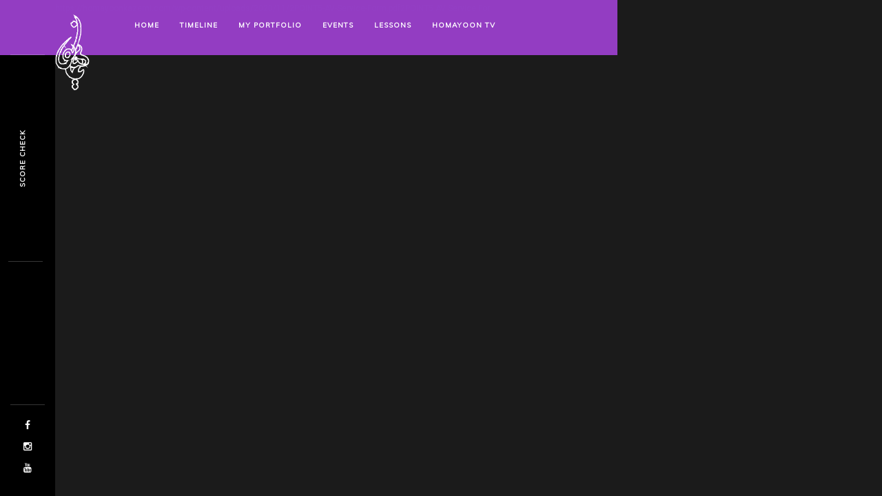

--- FILE ---
content_type: text/html; charset=UTF-8
request_url: https://homayoonkazemi.com/portfolio/score-check/
body_size: 9810
content:
<!DOCTYPE html><html lang="en-US"><head><meta charset="UTF-8"/><link rel="profile" href="http://gmpg.org/xfn/11" /><link rel="pingback" href="https://homayoonkazemi.com/xmlrpc.php" /><meta name="viewport" content="width=device-width, initial-scale=1.0, minimum-scale=1.0, maximum-scale=1.0, user-scalable=no"><meta name='robots' content='index, follow, max-image-preview:large, max-snippet:-1, max-video-preview:-1' /><title>Score check - Homayoon Kazemi</title><link rel="canonical" href="https://homayoonkazemi.com/portfolio/score-check/" /><meta property="og:locale" content="en_US" /><meta property="og:type" content="article" /><meta property="og:title" content="Score check - Homayoon Kazemi" /><meta property="og:description" content="https://homayoonkazemi.com/wp-content/uploads/2020/11/2POINT5-AV-Service-Form.pdf2POINT5 AV Service For" /><meta property="og:url" content="https://homayoonkazemi.com/portfolio/score-check/" /><meta property="og:site_name" content="Homayoon Kazemi" /><meta property="article:modified_time" content="2020-11-24T14:10:00+00:00" /><meta name="twitter:card" content="summary_large_image" /> <script type="application/ld+json" class="yoast-schema-graph">{"@context":"https://schema.org","@graph":[{"@type":"WebPage","@id":"https://homayoonkazemi.com/portfolio/score-check/","url":"https://homayoonkazemi.com/portfolio/score-check/","name":"Score check - Homayoon Kazemi","isPartOf":{"@id":"https://homayoonkazemi.com/#website"},"datePublished":"2020-11-24T14:09:21+00:00","dateModified":"2020-11-24T14:10:00+00:00","breadcrumb":{"@id":"https://homayoonkazemi.com/portfolio/score-check/#breadcrumb"},"inLanguage":"en-US","potentialAction":[{"@type":"ReadAction","target":["https://homayoonkazemi.com/portfolio/score-check/"]}]},{"@type":"BreadcrumbList","@id":"https://homayoonkazemi.com/portfolio/score-check/#breadcrumb","itemListElement":[{"@type":"ListItem","position":1,"name":"Home","item":"https://homayoonkazemi.com/"},{"@type":"ListItem","position":2,"name":"Portfolio","item":"https://homayoonkazemi.com/portfolio/"},{"@type":"ListItem","position":3,"name":"Score check"}]},{"@type":"WebSite","@id":"https://homayoonkazemi.com/#website","url":"https://homayoonkazemi.com/","name":"Homayoon Kazemi","description":"Composer - Creator","potentialAction":[{"@type":"SearchAction","target":{"@type":"EntryPoint","urlTemplate":"https://homayoonkazemi.com/?s={search_term_string}"},"query-input":{"@type":"PropertyValueSpecification","valueRequired":true,"valueName":"search_term_string"}}],"inLanguage":"en-US"}]}</script> <link rel='dns-prefetch' href='//fonts.googleapis.com' /><link href='https://sp-ao.shortpixel.ai' rel='preconnect' /><link rel="alternate" type="application/rss+xml" title="Homayoon Kazemi &raquo; Feed" href="https://homayoonkazemi.com/feed/" /><link rel="alternate" type="application/rss+xml" title="Homayoon Kazemi &raquo; Comments Feed" href="https://homayoonkazemi.com/comments/feed/" /><link rel="alternate" type="application/rss+xml" title="Homayoon Kazemi &raquo; Score check Comments Feed" href="https://homayoonkazemi.com/portfolio/score-check/feed/" /> <script defer src="[data-uri]"></script> <style id='wp-emoji-styles-inline-css' type='text/css'>img.wp-smiley, img.emoji {
		display: inline !important;
		border: none !important;
		box-shadow: none !important;
		height: 1em !important;
		width: 1em !important;
		margin: 0 0.07em !important;
		vertical-align: -0.1em !important;
		background: none !important;
		padding: 0 !important;
	}</style><link rel='stylesheet' id='wp-block-library-css' href='https://homayoonkazemi.com/wp-includes/css/dist/block-library/style.min.css?ver=6.6.1' type='text/css' media='all' /><style id='classic-theme-styles-inline-css' type='text/css'>/*! This file is auto-generated */
.wp-block-button__link{color:#fff;background-color:#32373c;border-radius:9999px;box-shadow:none;text-decoration:none;padding:calc(.667em + 2px) calc(1.333em + 2px);font-size:1.125em}.wp-block-file__button{background:#32373c;color:#fff;text-decoration:none}</style><style id='global-styles-inline-css' type='text/css'>:root{--wp--preset--aspect-ratio--square: 1;--wp--preset--aspect-ratio--4-3: 4/3;--wp--preset--aspect-ratio--3-4: 3/4;--wp--preset--aspect-ratio--3-2: 3/2;--wp--preset--aspect-ratio--2-3: 2/3;--wp--preset--aspect-ratio--16-9: 16/9;--wp--preset--aspect-ratio--9-16: 9/16;--wp--preset--color--black: #000000;--wp--preset--color--cyan-bluish-gray: #abb8c3;--wp--preset--color--white: #ffffff;--wp--preset--color--pale-pink: #f78da7;--wp--preset--color--vivid-red: #cf2e2e;--wp--preset--color--luminous-vivid-orange: #ff6900;--wp--preset--color--luminous-vivid-amber: #fcb900;--wp--preset--color--light-green-cyan: #7bdcb5;--wp--preset--color--vivid-green-cyan: #00d084;--wp--preset--color--pale-cyan-blue: #8ed1fc;--wp--preset--color--vivid-cyan-blue: #0693e3;--wp--preset--color--vivid-purple: #9b51e0;--wp--preset--gradient--vivid-cyan-blue-to-vivid-purple: linear-gradient(135deg,rgba(6,147,227,1) 0%,rgb(155,81,224) 100%);--wp--preset--gradient--light-green-cyan-to-vivid-green-cyan: linear-gradient(135deg,rgb(122,220,180) 0%,rgb(0,208,130) 100%);--wp--preset--gradient--luminous-vivid-amber-to-luminous-vivid-orange: linear-gradient(135deg,rgba(252,185,0,1) 0%,rgba(255,105,0,1) 100%);--wp--preset--gradient--luminous-vivid-orange-to-vivid-red: linear-gradient(135deg,rgba(255,105,0,1) 0%,rgb(207,46,46) 100%);--wp--preset--gradient--very-light-gray-to-cyan-bluish-gray: linear-gradient(135deg,rgb(238,238,238) 0%,rgb(169,184,195) 100%);--wp--preset--gradient--cool-to-warm-spectrum: linear-gradient(135deg,rgb(74,234,220) 0%,rgb(151,120,209) 20%,rgb(207,42,186) 40%,rgb(238,44,130) 60%,rgb(251,105,98) 80%,rgb(254,248,76) 100%);--wp--preset--gradient--blush-light-purple: linear-gradient(135deg,rgb(255,206,236) 0%,rgb(152,150,240) 100%);--wp--preset--gradient--blush-bordeaux: linear-gradient(135deg,rgb(254,205,165) 0%,rgb(254,45,45) 50%,rgb(107,0,62) 100%);--wp--preset--gradient--luminous-dusk: linear-gradient(135deg,rgb(255,203,112) 0%,rgb(199,81,192) 50%,rgb(65,88,208) 100%);--wp--preset--gradient--pale-ocean: linear-gradient(135deg,rgb(255,245,203) 0%,rgb(182,227,212) 50%,rgb(51,167,181) 100%);--wp--preset--gradient--electric-grass: linear-gradient(135deg,rgb(202,248,128) 0%,rgb(113,206,126) 100%);--wp--preset--gradient--midnight: linear-gradient(135deg,rgb(2,3,129) 0%,rgb(40,116,252) 100%);--wp--preset--font-size--small: 13px;--wp--preset--font-size--medium: 20px;--wp--preset--font-size--large: 36px;--wp--preset--font-size--x-large: 42px;--wp--preset--spacing--20: 0.44rem;--wp--preset--spacing--30: 0.67rem;--wp--preset--spacing--40: 1rem;--wp--preset--spacing--50: 1.5rem;--wp--preset--spacing--60: 2.25rem;--wp--preset--spacing--70: 3.38rem;--wp--preset--spacing--80: 5.06rem;--wp--preset--shadow--natural: 6px 6px 9px rgba(0, 0, 0, 0.2);--wp--preset--shadow--deep: 12px 12px 50px rgba(0, 0, 0, 0.4);--wp--preset--shadow--sharp: 6px 6px 0px rgba(0, 0, 0, 0.2);--wp--preset--shadow--outlined: 6px 6px 0px -3px rgba(255, 255, 255, 1), 6px 6px rgba(0, 0, 0, 1);--wp--preset--shadow--crisp: 6px 6px 0px rgba(0, 0, 0, 1);}:where(.is-layout-flex){gap: 0.5em;}:where(.is-layout-grid){gap: 0.5em;}body .is-layout-flex{display: flex;}.is-layout-flex{flex-wrap: wrap;align-items: center;}.is-layout-flex > :is(*, div){margin: 0;}body .is-layout-grid{display: grid;}.is-layout-grid > :is(*, div){margin: 0;}:where(.wp-block-columns.is-layout-flex){gap: 2em;}:where(.wp-block-columns.is-layout-grid){gap: 2em;}:where(.wp-block-post-template.is-layout-flex){gap: 1.25em;}:where(.wp-block-post-template.is-layout-grid){gap: 1.25em;}.has-black-color{color: var(--wp--preset--color--black) !important;}.has-cyan-bluish-gray-color{color: var(--wp--preset--color--cyan-bluish-gray) !important;}.has-white-color{color: var(--wp--preset--color--white) !important;}.has-pale-pink-color{color: var(--wp--preset--color--pale-pink) !important;}.has-vivid-red-color{color: var(--wp--preset--color--vivid-red) !important;}.has-luminous-vivid-orange-color{color: var(--wp--preset--color--luminous-vivid-orange) !important;}.has-luminous-vivid-amber-color{color: var(--wp--preset--color--luminous-vivid-amber) !important;}.has-light-green-cyan-color{color: var(--wp--preset--color--light-green-cyan) !important;}.has-vivid-green-cyan-color{color: var(--wp--preset--color--vivid-green-cyan) !important;}.has-pale-cyan-blue-color{color: var(--wp--preset--color--pale-cyan-blue) !important;}.has-vivid-cyan-blue-color{color: var(--wp--preset--color--vivid-cyan-blue) !important;}.has-vivid-purple-color{color: var(--wp--preset--color--vivid-purple) !important;}.has-black-background-color{background-color: var(--wp--preset--color--black) !important;}.has-cyan-bluish-gray-background-color{background-color: var(--wp--preset--color--cyan-bluish-gray) !important;}.has-white-background-color{background-color: var(--wp--preset--color--white) !important;}.has-pale-pink-background-color{background-color: var(--wp--preset--color--pale-pink) !important;}.has-vivid-red-background-color{background-color: var(--wp--preset--color--vivid-red) !important;}.has-luminous-vivid-orange-background-color{background-color: var(--wp--preset--color--luminous-vivid-orange) !important;}.has-luminous-vivid-amber-background-color{background-color: var(--wp--preset--color--luminous-vivid-amber) !important;}.has-light-green-cyan-background-color{background-color: var(--wp--preset--color--light-green-cyan) !important;}.has-vivid-green-cyan-background-color{background-color: var(--wp--preset--color--vivid-green-cyan) !important;}.has-pale-cyan-blue-background-color{background-color: var(--wp--preset--color--pale-cyan-blue) !important;}.has-vivid-cyan-blue-background-color{background-color: var(--wp--preset--color--vivid-cyan-blue) !important;}.has-vivid-purple-background-color{background-color: var(--wp--preset--color--vivid-purple) !important;}.has-black-border-color{border-color: var(--wp--preset--color--black) !important;}.has-cyan-bluish-gray-border-color{border-color: var(--wp--preset--color--cyan-bluish-gray) !important;}.has-white-border-color{border-color: var(--wp--preset--color--white) !important;}.has-pale-pink-border-color{border-color: var(--wp--preset--color--pale-pink) !important;}.has-vivid-red-border-color{border-color: var(--wp--preset--color--vivid-red) !important;}.has-luminous-vivid-orange-border-color{border-color: var(--wp--preset--color--luminous-vivid-orange) !important;}.has-luminous-vivid-amber-border-color{border-color: var(--wp--preset--color--luminous-vivid-amber) !important;}.has-light-green-cyan-border-color{border-color: var(--wp--preset--color--light-green-cyan) !important;}.has-vivid-green-cyan-border-color{border-color: var(--wp--preset--color--vivid-green-cyan) !important;}.has-pale-cyan-blue-border-color{border-color: var(--wp--preset--color--pale-cyan-blue) !important;}.has-vivid-cyan-blue-border-color{border-color: var(--wp--preset--color--vivid-cyan-blue) !important;}.has-vivid-purple-border-color{border-color: var(--wp--preset--color--vivid-purple) !important;}.has-vivid-cyan-blue-to-vivid-purple-gradient-background{background: var(--wp--preset--gradient--vivid-cyan-blue-to-vivid-purple) !important;}.has-light-green-cyan-to-vivid-green-cyan-gradient-background{background: var(--wp--preset--gradient--light-green-cyan-to-vivid-green-cyan) !important;}.has-luminous-vivid-amber-to-luminous-vivid-orange-gradient-background{background: var(--wp--preset--gradient--luminous-vivid-amber-to-luminous-vivid-orange) !important;}.has-luminous-vivid-orange-to-vivid-red-gradient-background{background: var(--wp--preset--gradient--luminous-vivid-orange-to-vivid-red) !important;}.has-very-light-gray-to-cyan-bluish-gray-gradient-background{background: var(--wp--preset--gradient--very-light-gray-to-cyan-bluish-gray) !important;}.has-cool-to-warm-spectrum-gradient-background{background: var(--wp--preset--gradient--cool-to-warm-spectrum) !important;}.has-blush-light-purple-gradient-background{background: var(--wp--preset--gradient--blush-light-purple) !important;}.has-blush-bordeaux-gradient-background{background: var(--wp--preset--gradient--blush-bordeaux) !important;}.has-luminous-dusk-gradient-background{background: var(--wp--preset--gradient--luminous-dusk) !important;}.has-pale-ocean-gradient-background{background: var(--wp--preset--gradient--pale-ocean) !important;}.has-electric-grass-gradient-background{background: var(--wp--preset--gradient--electric-grass) !important;}.has-midnight-gradient-background{background: var(--wp--preset--gradient--midnight) !important;}.has-small-font-size{font-size: var(--wp--preset--font-size--small) !important;}.has-medium-font-size{font-size: var(--wp--preset--font-size--medium) !important;}.has-large-font-size{font-size: var(--wp--preset--font-size--large) !important;}.has-x-large-font-size{font-size: var(--wp--preset--font-size--x-large) !important;}
:where(.wp-block-post-template.is-layout-flex){gap: 1.25em;}:where(.wp-block-post-template.is-layout-grid){gap: 1.25em;}
:where(.wp-block-columns.is-layout-flex){gap: 2em;}:where(.wp-block-columns.is-layout-grid){gap: 2em;}
:root :where(.wp-block-pullquote){font-size: 1.5em;line-height: 1.6;}</style><link rel='stylesheet' id='contact-form-7-css' href='https://homayoonkazemi.com/wp-content/cache/autoptimize/css/autoptimize_single_3fd2afa98866679439097f4ab102fe0a.css?ver=5.9.8' type='text/css' media='all' /><link rel='stylesheet' id='fd-imagebox-element-css' href='https://homayoonkazemi.com/wp-content/cache/autoptimize/css/autoptimize_single_af94d1d23341369b9272457d8c134d2d.css?ver=6.6.1' type='text/css' media='all' /><link rel='stylesheet' id='monolit-css-plugins-css' href='https://homayoonkazemi.com/wp-content/cache/autoptimize/css/autoptimize_single_6d45acb9e25169cad4f105d187a01c8a.css' type='text/css' media='all' /><link rel='stylesheet' id='monolit-fonts-css' href='https://fonts.googleapis.com/css?family=Roboto%3A400%2C300%2C200%2C100%2C400italic%2C700%2C900%7CMuli&#038;subset=latin%2Cvietnamese%2Clatin-ext%2Ccyrillic%2Ccyrillic-ext%2Cgreek-ext%2Cgreek' type='text/css' media='all' /><link rel='stylesheet' id='monolit-style-css' href='https://homayoonkazemi.com/wp-content/cache/autoptimize/css/autoptimize_single_e98b1f44f60f39c60fa65644bb2613e4.css' type='text/css' media='all' /><link rel='stylesheet' id='monolit-custom-style-css' href='https://homayoonkazemi.com/wp-content/cache/autoptimize/css/autoptimize_single_e4515ab2ad8b4493974f2904f6889fbe.css' type='text/css' media='all' /><style id='monolit-custom-style-inline-css' type='text/css'>body{background-color:rgba(27,27,27,1)}header.monolit-header{background-color:rgba(149,62,197,0.99)}header.monolit-header nav li ul{background-color:rgba(0,0,0,0.91)}@media only screen and (max-width:1036px){.nav-holder{background-color:rgba(0,0,0,1);top:80px;padding-top:10px}}.share-inner{background-color:rgba(149,62,197,1)}.share-inner{top:80px}.share-container{line-height:60px}.visshare{height:60px}footer.content-footer{background:rgba(149,62,197,1)}footer.fixed-footer{background:rgba(0,0,0,1)}.content{background-color:#C09EE2}.dark-bg{background-color:#1B1B1B}.dark-bg .section-title,.dark-bg,.dark-bg .num,.dark-bg .inline-facts h6,.dark-bg .skills-description{color:#FFFFFF}.dark-bg .section-title.dec-title span:before{background:#FFFFFF}.dark-bg .sect-subtitle{color:#FFFFFF}.dark-bg .sect-subtitle:after,.dark-bg .sect-subtitle:before,.dark-bg .inline-facts-holder:before{background:#FFFFFF}.overlay{background:rgba(0,0,0,1)}.port-desc-holder:before{background:-moz-linear-gradient(top,#c09ee2 0%,#000 100%);/* FF3.6+ */ background:-webkit-gradient(linear,left top,left bottom,color-stop(0%,#c09ee2),color-stop(100%,#000));/* Chrome,Safari4+ */ background:-webkit-linear-gradient(top,#c09ee2 0%,#000 100%);/* Chrome10+,Safari5.1+ */ background:-o-linear-gradient(top,#c09ee2 0%,#000 100%);/* Opera 11.10+ */ background:-ms-linear-gradient(top,#c09ee2 0%,#000 100%);/* IE10+ */ background:linear-gradient(to bottom,#c09ee2 0%,#000 100%);/* W3C */}.portfolio_item .port-desc-holder:before,.gallery-item .port-desc-holder:before{opacity:0.4}.footer-item,.footer-item p,.footer-item span{color:#FFFFFF}.footer-item a,.footer-item ul li a{color:#FFFFFF}.content-footer .text-link,.footer-item .text-link{color:#FFFFFF}.footer-item .text-link:before{background:#FFFFFF}.copyright,.to-top{color:#FFFFFF}.footer-wrap:before{background:#FFFFFF}footer.fixed-footer .footer-social li a{color:#FFFFFF}nav li a{color:#ffffff}nav li a:focus,nav li a:hover{color:#eaeaea}nav li a.ancestor-act-link,nav li a.parent-act-link,nav li a.act-link{color:#FFFFFF}.nav-holder nav li a.ancestor-act-link:before,.nav-holder nav li a.parent-act-link:before,.nav-holder nav li a.act-link:before{background-color:#FFFFFF}nav li ul a{color:#ffffff}nav li ul a:focus,nav li ul a:hover{color:#eaeaea}nav li ul a.ancestor-act-link,nav li ul a.parent-act-link,nav li ul a.act-link{color:#FFFFFF}.show-share span,.share-icon,.share-icon:before{color:#FFFFFF}</style> <script type="text/javascript" src="https://homayoonkazemi.com/wp-includes/js/jquery/jquery.min.js?ver=3.7.1" id="jquery-core-js"></script> <script defer type="text/javascript" src="https://homayoonkazemi.com/wp-includes/js/jquery/jquery-migrate.min.js?ver=3.4.1" id="jquery-migrate-js"></script> <link rel="https://api.w.org/" href="https://homayoonkazemi.com/wp-json/" /><link rel="EditURI" type="application/rsd+xml" title="RSD" href="https://homayoonkazemi.com/xmlrpc.php?rsd" /><meta name="generator" content="WordPress 6.6.1" /><link rel='shortlink' href='https://homayoonkazemi.com/?p=561' /><link rel="alternate" title="oEmbed (JSON)" type="application/json+oembed" href="https://homayoonkazemi.com/wp-json/oembed/1.0/embed?url=https%3A%2F%2Fhomayoonkazemi.com%2Fportfolio%2Fscore-check%2F" /><link rel="alternate" title="oEmbed (XML)" type="text/xml+oembed" href="https://homayoonkazemi.com/wp-json/oembed/1.0/embed?url=https%3A%2F%2Fhomayoonkazemi.com%2Fportfolio%2Fscore-check%2F&#038;format=xml" /><meta name="generator" content="Redux 4.4.18" /><style type="text/css">.recentcomments a{display:inline !important;padding:0 !important;margin:0 !important;}</style><meta name="generator" content="Powered by WPBakery Page Builder - drag and drop page builder for WordPress."/><link rel="icon" href="https://sp-ao.shortpixel.ai/client/to_webp,q_glossy,ret_img,w_32,h_32/https://homayoonkazemi.com/wp-content/uploads/2020/11/cropped-Asset-2@2x-1-32x32.png" sizes="32x32" /><link rel="icon" href="https://sp-ao.shortpixel.ai/client/to_webp,q_glossy,ret_img,w_192,h_192/https://homayoonkazemi.com/wp-content/uploads/2020/11/cropped-Asset-2@2x-1-192x192.png" sizes="192x192" /><link rel="apple-touch-icon" href="https://sp-ao.shortpixel.ai/client/to_webp,q_glossy,ret_img,w_180,h_180/https://homayoonkazemi.com/wp-content/uploads/2020/11/cropped-Asset-2@2x-1-180x180.png" /><meta name="msapplication-TileImage" content="https://homayoonkazemi.com/wp-content/uploads/2020/11/cropped-Asset-2@2x-1-270x270.png" /> <noscript><style>.wpb_animate_when_almost_visible { opacity: 1; }</style></noscript><style id="yellow-pencil">/*
	The following CSS codes are created by the YellowPencil plugin.
	https://yellowpencil.waspthemes.com/
*/
.vc_custom_1607079561540 .sect-subtitle span{visibility:hidden;}.vc_custom_1638374271787 .sect-subtitle span{visibility:hidden;}.vc_custom_1638631718774 .sect-subtitle span{visibility:hidden;}@media (max-width:599px){.logo-holder a img{z-index:66;}.monolit-header .nav-holder{z-index:161;}}</style></head><body class="portfolio-template-default single single-portfolio postid-561 sp-easy-accordion-enabled monolit-has-addons non-logged-in monolit-singular monolit-no-head-sec shop-list-three-cols shop-list-tablet-three-cols wpb-js-composer js-comp-ver-6.4.1 vc_responsive"><div class="hor-nav-layout no-dis"></div><div id="monolit-loader" class="loader"><div id="movingBallG"><div class="movingBallLineG"></div><div id="movingBallG_1" class="movingBallG"></div></div></div><div id="main-theme"><header class="monolit-header"><div class="header-inner"><div class="logo-holder"
 style="width:50px;" 
 > <a href="https://homayoonkazemi.com/"> <img decoding="async" src="https://sp-ao.shortpixel.ai/client/to_webp,q_glossy,ret_img,w_50,h_100/https://homayoonkazemi.com/wp-content/uploads/2020/11/Asset-2@2x.png"  width="50" height="100" class="monolit-logo" alt="Homayoon Kazemi" /> </a></div><div class="nav-button-holder"><div class="nav-button vis-m"><span></span><span></span><span></span></div></div><div class="nav-holder"><nav
 ><ul id="menu-one-page-navigation-menus" class="monolit_main-nav"><li id="menu-item-492" class="menu-item menu-item-type-custom menu-item-object-custom menu-item-home menu-item-492"><a href="https://homayoonkazemi.com/">Home</a></li><li id="menu-item-5628" class="menu-item menu-item-type-post_type menu-item-object-page menu-item-5628"><a href="https://homayoonkazemi.com/timelines/">Timeline</a></li><li id="menu-item-5530" class="menu-item menu-item-type-post_type menu-item-object-page menu-item-5530"><a href="https://homayoonkazemi.com/myportfolio/">My <strong>Portfolio</strong></a></li><li id="menu-item-5563" class="menu-item menu-item-type-custom menu-item-object-custom menu-item-5563"><a href="https://homayoon.eventbrite.com/">Events</a></li><li id="menu-item-5679" class="menu-item menu-item-type-post_type menu-item-object-page menu-item-5679"><a href="https://homayoonkazemi.com/s-lessons-s/"><strong>Lessons </strong></a></li><li id="menu-item-5654" class="menu-item menu-item-type-custom menu-item-object-custom menu-item-5654"><a href="https://www.youtube.com/channel/UC7-kKwm8cBIY91tSnFte3Lg">Homayoon <strong>TV</strong></a></li></ul></nav></div></div></header><div id="wrapper"><div class="content-holder"><div class="dynamic-title"><h1>Score check</h1></div><p><a href="https://homayoonkazemi.com/wp-content/uploads/2020/11/2POINT5-AV-Service-Form.pdf">https://homayoonkazemi.com/wp-content/uploads/2020/11/2POINT5-AV-Service-Form.pdf2POINT5 AV Service For</a></p></div></div><footer class="fixed-footer monolit-footer"><div class="footer-social"><ul><li><a href="https://www.facebook.com/Helcehk" target="_blank"><i class="fa fa-facebook"></i></a></li><li><a href="https://www.instagram.com/homayoonkazemihk/" target="_blank"><i class="fa fa-instagram"></i></a></li><li><a href="https://www.youtube.com/channel/UC7-kKwm8cBIY91tSnFte3Lg" target="_blank"><i class="fa fa-youtube"></i></a></li></ul></div><div class="footer-title"><h2><a href="#"></a></h2></div></footer></div>  <script type="text/javascript" src="https://homayoonkazemi.com/wp-includes/js/dist/hooks.min.js?ver=2810c76e705dd1a53b18" id="wp-hooks-js"></script> <script type="text/javascript" src="https://homayoonkazemi.com/wp-includes/js/dist/i18n.min.js?ver=5e580eb46a90c2b997e6" id="wp-i18n-js"></script> <script defer id="wp-i18n-js-after" src="[data-uri]"></script> <script defer type="text/javascript" src="https://homayoonkazemi.com/wp-content/cache/autoptimize/js/autoptimize_single_efc27e253fae1b7b891fb5a40e687768.js?ver=5.9.8" id="swv-js"></script> <script defer id="contact-form-7-js-extra" src="[data-uri]"></script> <script defer type="text/javascript" src="https://homayoonkazemi.com/wp-content/cache/autoptimize/js/autoptimize_single_0b1719adf5fa7231cb1a1b54cf11a50e.js?ver=5.9.8" id="contact-form-7-js"></script> <script defer id="monolit-addons-js-extra" src="[data-uri]"></script> <script defer type="text/javascript" src="https://homayoonkazemi.com/wp-content/plugins/monolit-add-ons/assets/js/monolit-add-ons.min.js" id="monolit-addons-js"></script> <script defer type="text/javascript" src="https://homayoonkazemi.com/wp-includes/js/comment-reply.min.js?ver=6.6.1" id="comment-reply-js" data-wp-strategy="async"></script> <script defer type="text/javascript" src="https://homayoonkazemi.com/wp-content/cache/autoptimize/js/autoptimize_single_63f8f869d0efcecdbe5e29783361e19a.js" id="monolit-js-plugins-js"></script> <script defer type="text/javascript" src="https://homayoonkazemi.com/wp-includes/js/imagesloaded.min.js?ver=5.0.0" id="imagesloaded-js"></script> <script defer id="monolit-scripts-js-extra" src="[data-uri]"></script> <script defer type="text/javascript" src="https://homayoonkazemi.com/wp-content/cache/autoptimize/js/autoptimize_single_5497f7ce8de2ef03357846e55edf25d7.js" id="monolit-scripts-js"></script> </body></html>

<!-- Page cached by LiteSpeed Cache 7.6.2 on 2026-01-21 15:57:16 -->

--- FILE ---
content_type: text/css
request_url: https://homayoonkazemi.com/wp-content/cache/autoptimize/css/autoptimize_single_af94d1d23341369b9272457d8c134d2d.css?ver=6.6.1
body_size: -6
content:
.fd-image-box{position:relative;display:block}.fd-image-box p{display:none}.fd-image-box a{cursor:pointer;background:#000;overflow:hidden;display:block}.fd-image-box img{transition:all .27s ease-in-out;opacity:.65;display:block;width:100%}.fd-image-box:hover img{filter:blur(4px);-webkit-filter:blur(4px)}.fd-image-box h4{display:table;transition:all .27s ease;position:absolute;top:50%;left:50%;transform:translate(-50%,-50%);text-align:center;color:#fff;line-height:1.2;margin-bottom:10px;font-family:Montserrat;font-size:32px;font-weight:300}.fd-image-box:hover h4{margin-top:-15px}.fd-image-box h5{opacity:0;margin:0;margin-top:60px;font-weight:700;font-size:16px;border-radius:15px;padding:4px 16px;letter-spacing:1px;color:#737373;background-color:#fafafa;transition:all .18s ease;text-transform:uppercase;display:table;position:absolute;top:50%;left:50%;transform:translate(-50%,-50%);text-align:center}.fd-image-box:hover h5{opacity:1}.fd-image-box .fd-image-box-icon-right{float:right;margin-left:5px}.fd-image-box .fd-image-box-icon-left{float:left;margin-right:5px}.fd-image-box h5 i{font-family:"Font Awesome 5 Free" !important}

--- FILE ---
content_type: text/css
request_url: https://homayoonkazemi.com/wp-content/cache/autoptimize/css/autoptimize_single_e98b1f44f60f39c60fa65644bb2613e4.css
body_size: 15116
content:
@charset "UTF-8";.aligncenter,div.aligncenter{display:block;margin-left:auto;margin-right:auto}.alignright{display:inline;float:right}.alignleft{display:inline;float:left}.wp-caption{max-width:100%}.wp-caption p.wp-caption-text{font-size:90%}.gallery-caption,.wp-caption-text{margin-top:10px}.bypostauthor .comment-meta{font-weight:700}.screen-reader-text{clip:rect(1px,1px,1px,1px);position:absolute !important;height:1px;width:1px;overflow:hidden}.screen-reader-text:focus{background-color:#f1f1f1;border-radius:3px;-webkit-box-shadow:0 0 2px 2px rgba(0,0,0,.6);box-shadow:0 0 2px 2px rgba(0,0,0,.6);clip:auto !important;color:#21759b;display:block;font-size:14px;font-size:.875rem;font-weight:700;height:auto;left:5px;line-height:normal;padding:15px 23px 14px;text-decoration:none;top:5px;width:auto;z-index:100000}table th,table td{padding:5px}#wp-calendar{width:100%}#wp-calendar tbody td,#wp-calendar thead th{text-align:center;padding:10px}.widget_search button[type=submit]{border-width:2px}.mb-15{margin-bottom:15px}.widget_categories select,.widget_archive select{width:100%}.sidebar .widget *{max-width:100%}.cth-single .blog-text img,.cth-page .blog-text img,.sidebar .widget img,.cth-single img,.cth-page img{max-width:100%;height:auto}.sidebar ul{list-style:none;padding-left:0}.sidebar ul ul{padding-left:15px}.sidebar ul li{padding-bottom:8px;margin-bottom:15px}.sidebar ul.children,.sidebar ul.sub-menu{margin-top:15px;padding-top:8px}.sidebar ul.children>li:last-child,.sidebar ul.sub-menu>li:last-child{margin-bottom:0;padding-bottom:0}.widget_archive ul li a,.widget_categories ul li a,.widget_pages ul li a,.widget_meta ul li a,.widget_recent_comments ul li a,.widget_recent_entries ul li a,.widget_rss ul li a,.widget_nav_menu ul li a{display:inline-block}.widget_rss ul li a{display:block}.display-posts .sticky .section-title.dec-title:before{background:#359a34}.post .blog-text h1,.post .blog-text h2,.post .blog-text h3,.post .blog-text h4,.post .blog-text h5,.post .blog-text h6,.page .blog-text h1,.page .blog-text h2,.page .blog-text h3,.page .blog-text h4,.page .blog-text h5,.page .blog-text h6{margin-bottom:10px;line-height:140%;font-weight:600}table{border:1px solid #ddd;border-radius:4px}table th,table td{padding:8px;border-top:1px solid #ddd;border-left:1px solid #ddd;vertical-align:top;text-align:left;line-height:18px}table thead:first-child tr:first-child th,table tbody:first-child tr:first-child th,table tbody:first-child tr:first-child td{border-top:0}table thead tr th:first-child,table tbody tr th:first-child,table tbody tr td:first-child{border-left:0}table thead:last-child tr:last-child th:last-child,table tbody:last-child tr:last-child td:last-child{border-radius:0 0 4px}table thead{font-weight:700}table tfoot{font-weight:600}a{color:#337ab7}a:hover,a:focus{color:#23527c;text-decoration:underline}dt,dd{line-height:20px}dt{font-weight:700}dd{margin-left:10px}li{line-height:1.5}strong{font-weight:700}address{display:block;margin-bottom:20px;font-style:normal;line-height:20px}abbr[title],abbr[data-original-title]{cursor:help;border-bottom:1px dotted #999}abbr,tla,acronym{text-decoration:underline;cursor:help}cite,q{font-style:italic}code,pre{padding:0 3px 2px;font-family:Georgia,"Times New Roman",Times,serif;font-size:12px;color:#333;border-radius:3px}code{padding:2px 4px;color:#d14;white-space:nowrap;background-color:#f7f7f9;border:1px solid #e1e1e8}em{font-style:italic}ins{background-color:rgba(254,255,0,.68);text-decoration:none}pre{display:block;padding:9.5px;margin:0 0 10px;font-size:13px;line-height:20px;word-break:break-all;word-wrap:break-word;white-space:pre;white-space:pre-wrap;background-color:#f5f5f5;border:1px solid rgba(0,0,0,.15);border-radius:4px}sub,sup{position:relative;font-size:75%;line-height:0;vertical-align:baseline}sub{bottom:-.25em}sup{top:-.5em}.gallery-columns-1 .gallery-item{width:100%;padding:2px;margin-bottom:20px}.gallery-columns-2 .gallery-item{width:50%;padding:2px;margin-bottom:20px}.gallery-columns-3 .gallery-item{width:33.33%;padding:2px;margin-bottom:20px}.gallery-columns-4 .gallery-item{width:25%;padding:2px;margin-bottom:20px}.gallery-columns-5 .gallery-item{width:20%;padding:2px;margin-bottom:20px}.gallery-columns-6 .gallery-item{width:16.66%;padding:2px;margin-bottom:20px}.gallery-columns-7 .gallery-item{width:14.28%;padding:2px;margin-bottom:20px}.gallery-columns-8 .gallery-item{width:12.5%;padding:2px;margin-bottom:20px}.gallery-columns-9 .gallery-item{width:11.11%;padding:2px;margin-bottom:20px}.sidebar .widget a,.sidebar .widget a:focus,.sidebar .widget a:hover{color:#000}.row.full-height>.wpb_column,.row.full-height>.wpb_column>.vc_column-inner,.row.full-height>.wpb_column>.vc_column-inner>.wpb_wrapper,.wpb_column.full-height>.vc_column-inner,.wpb_column.full-height>.vc_column-inner>.wpb_wrapper{height:100%}.full-height>.wpb_wrapper{height:100%}.monolit_sec .wpb_content_element{margin-bottom:0}.vc_column-inner>.wpb_wrapper{float:left;width:100%}.vc_row.wpb_row{position:relative;z-index:5}html{height:100%;overflow-x:hidden !important}body{margin:0;padding:0;font-family:'Roboto',sans-serif;font-weight:400;font-size:12px;color:#000;background:#1b1b1b;height:100%;text-align:left}@-o-viewport{width:device-width}@-ms-viewport{width:device-width}@viewport{width:device-width}h1{font-size:38.5px;text-transform:uppercase;font-weight:400;line-height:1.17em}h2{font-size:24px;font-weight:300}h3{font-size:24.5px}h4{font-size:17.5px;font-weight:200}h5{font-size:14px;font-weight:200}h6{font-size:11.9px;font-weight:200}p{text-align:left;font-size:12px;line-height:24px;padding-bottom:10px}blockquote{padding:10px 20px;margin:0 0 20px;font-size:17.5px;border-left:15px solid #eee}blockquote p{font-family:Georgia,"Times New Roman",Times,serif;font-style:italic;color:#494949}.loader{position:fixed;top:50% !important;left:50%;width:105px;height:8px;z-index:100;font-size:34px;opacity:.8;margin:-4px 0 0 -53px}#movingBallG{position:relative;width:105px;height:8px}.movingBallLineG{position:absolute;left:0;top:3px;height:1px;width:105px;background:rgba(255,255,255,.21)}.movingBallG{background:#fff;position:absolute;top:0;left:0;width:8px;height:8px;-moz-border-radius:4px;-moz-animation-name:bounce_movingBallG;-moz-animation-duration:1.3s;-moz-animation-iteration-count:infinite;-moz-animation-direction:linear;-webkit-border-radius:4px;-webkit-animation-name:bounce_movingBallG;-webkit-animation-duration:1.3s;-webkit-animation-iteration-count:infinite;-webkit-animation-direction:linear;-ms-border-radius:4px;-ms-animation-name:bounce_movingBallG;-ms-animation-duration:1.3s;-ms-animation-iteration-count:infinite;-ms-animation-direction:linear;-o-border-radius:4px;-o-animation-name:bounce_movingBallG;-o-animation-duration:1.3s;-o-animation-iteration-count:infinite;-o-animation-direction:linear;border-radius:4px;animation-name:bounce_movingBallG;animation-duration:1.3s;animation-iteration-count:infinite;animation-direction:linear}@-webkit-keyframes bounce_movingBallG{0%{left:0}50%{left:97px}100%{left:0}}@keyframes bounce_movingBallG{0%{left:0}50%{left:97px}100%{left:0}}#main-theme{height:100%;width:100%;position:absolute;float:left;top:0;left:0;z-index:2;opacity:0}#main-theme.hide-loader{opacity:1}#wrapper{height:100%;margin-left:0;vertical-align:top;position:absolute;left:0;top:0;right:0;z-index:2;width:100%}.content-holder{vertical-align:top;position:absolute;left:0;top:0;right:0;z-index:2;height:100%;padding:0 0 0 80px;-webkit-transition:all .4s linear;-o-transition:all .4s linear;transition:all .4s linear}.hide-left-bar .content-holder{padding-left:0}.container{max-width:1224px;width:92%;margin:0 auto;position:relative;z-index:2}.shop-header-nobg,.content{width:100%;position:relative;z-index:3;float:left;background:#fff}.shop-header-nobg{padding-top:120px}.shop-header-nobg+.header-shop>section{padding-top:50px}.shop-header-nobg .page-title h1{color:#000}.shop-header-nobg .page-title .creat-list a:before{background:#000}.pad-con{padding-top:80px}.content:before{content:'';position:absolute;display:block;top:0;height:100%;z-index:20;width:7px;left:42px;background-repeat:repeat-y;background-image:url(//homayoonkazemi.com/wp-content/themes/monolit/assets/images/bg-dec.png);opacity:.5}.no-bg-con:before{display:none}.dark-bg{background:#1b1b1b}.dark-bg .overlay{opacity:.8}.full-height{height:100%}.parallax-inner{position:absolute;top:0;left:0;width:100%;height:100%;z-index:1;overflow:hidden}.parallax-inner .bg{height:150%;top:-25%}.monolit_fulh_sec .parallax-inner .bg{height:100%;top:0}.bg{position:absolute;top:0;left:0;width:100%;height:100%;background-size:cover;background-attachment:scroll;background-position:center;background-repeat:repeat;background-origin:content-box}.full-height-parallax{position:absolute;top:0;left:0;width:100%;height:100%;overflow:hidden;z-index:2}.respimg{max-width:100%;width:100%;height:auto}.overlay{position:absolute;top:0;left:0;width:100%;height:100%;background:#000;opacity:.2}section{float:left;width:100%;position:relative;padding:120px 0;overflow:hidden}.parallax-section{padding:250px 0}.no-sec-padding section{padding:0}.align-text{text-align:left}.no-border{border:none !important}.no-padding{padding:0 !important}.no-margin{margin:0 !important}.btn{float:left;padding:12px 23px;line-height:17px;letter-spacing:2px;font-weight:700;font-size:11px;color:#000;letter-spacing:1px;-webkit-transition:all .4s linear;-o-transition:all .4s linear;transition:all .4s linear;border:1px solid #000;text-align:center;text-decoration:none}.btn:before{content:'';position:absolute;top:0;left:0;width:0;height:100%;background:#000;-webkit-transition:all .2s linear;-o-transition:all .2s linear;transition:all .2s linear;z-index:-1;-webkit-transition-delay:.2s;-o-transition-delay:.2s;transition-delay:.2s}.btn:hover:before{width:100%}.btn:focus,.btn:hover{color:#fff;text-decoration:none}.anim-button{overflow:hidden;background-clip:padding-box;vertical-align:middle;max-width:100%;overflow:hidden;outline:none;width:auto}.anim-button i{top:-100%;position:absolute;left:0;width:100%;height:100%;line-height:40px;text-align:center !important;font-size:16px}.wt-btn{color:#fff;border:2px solid #fff}.anim-button i,.anim-button span{-webkit-transition:all .2s linear;-o-transition:all .2s linear;transition:all .2s linear}.anim-button span{float:left;width:100%;position:relative;top:0}.anim-button:hover span{top:100px}.anim-button:hover i{top:0}.custom-link-holder{float:left;width:100%;position:relative;margin-top:50px;padding-top:50px;text-align:center}.custom-link-holder:before{content:'';position:absolute;top:0;left:0;width:50%;height:1px;background:#000}.custom-link-holder a{float:none;display:inline-block}.parallax-item,.paralax-media{float:left;width:100%;position:relative}.parallax-item{margin-bottom:70px}.parallax-deck{position:absolute;bottom:0;padding:50px;z-index:3}.left-direction .parallax-deck{right:-30%}.right-direction .parallax-deck{left:-30%}.parallax-deck-item{float:left;max-width:550px}.paralax-wrap{float:left;width:100%;opacity:.6;padding-top:50px}.parallax-deck-item h3{font-size:50px;line-height:64px;text-transform:uppercase;float:left;text-align:left;width:100%;color:#000;font-weight:300;position:relative;-webkit-box-sizing:border-box;box-sizing:border-box;margin-bottom:40px}.parallax-deck-item h3:before{content:'';position:absolute;top:-50px;left:0;width:50px;height:1px;background:#000}.parallax-deck-item h3 strong{font-weight:700}.parallax-box{position:relative;left:-20%;z-index:-1;float:left;width:100%}.parallax-box.slider-box{z-index:3}.parallax-box.r-align{left:20%}.parallax-box.r-center{left:0}.parallax-box img{opacity:.6}.parallax-box.slider-box img{opacity:1}.parallax-dec{position:absolute;top:-30px;right:-30px;width:100%;height:100%;border:2px solid #000;opacity:.8;z-index:-1}.section-title{font-size:40px;line-height:64px;text-transform:uppercase;float:left;margin-bottom:30px;text-align:left;width:100%;color:#000;font-weight:100;-webkit-box-sizing:border-box;box-sizing:border-box}.section-title.dec-title{padding-bottom:50px}.section-title.dec-title span{position:relative}.section-title.dec-title.algn-right span:before{content:'';position:absolute;bottom:-50px;left:0;width:80px;height:8px;background:#000}.dark-bg .section-title.dec-title.algn-right span:before{background:#fff}.section-title.dec-title{position:relative}.section-title.dec-title:before{content:'';position:absolute;bottom:10px;left:0;width:80px;height:8px;background:#000}.dark-bg .section-title.dec-title:before{background:#fff}.section-title.dec-title.algn-right:before,.dark-bg .section-title.dec-title.algn-right:before{display:none}.algn-right{text-align:right}.section-title a{color:#000;text-decoration:none !important}.dark-bg .section-title,.dark-bg .section-title a,.dark-bg{color:#fff}.section-title strong{font-weight:700}.particular{position:fixed;top:0;left:0;width:100%;height:100%;z-index:-1;display:none}.resp-video-holder{max-width:100%;float:left;width:100%;position:relative}.gallery-item .resp-video-holder{padding:2px}.resp-video{position:relative;padding-bottom:56.25%;padding-top:30px;height:0;overflow:hidden;margin-bottom:20px}.resp-video-holder .resp-video{margin-bottom:0}.resp-video-holder iframe{max-width:100%}.resp-video iframe,.resp-video object,.resp-video embed{position:absolute;top:0;left:0;width:100%;height:100%}.box-item{float:left;width:100%}.box-item a{float:left;width:100%;height:100%;position:relative;overflow:hidden}.box-item a img,.serv-item img{position:relative;z-index:1;-webkit-transition:all 4s cubic-bezier(.19,1,.22,1) 0ms;-o-transition:all 4s cubic-bezier(.19,1,.22,1) 0ms;transition:all 4s cubic-bezier(.19,1,.22,1) 0ms}.box-item a .overlay{opacity:0;z-index:2;-webkit-transition:all .2s linear;-o-transition:all .2s linear;transition:all .2s linear}.box-item a:hover .overlay{opacity:.3}.box-item a:hover img{-webkit-transform:scale(1.05);-ms-transform:scale(1.05);transform:scale(1.05)}header.monolit-header{position:fixed;top:0;left:0;z-index:20;height:80px;width:70%;background:#000;-webkit-transform:translate3d(0,0,0)}header.fw-head{width:100%}header.monolit-header:before{content:'';position:absolute;bottom:0;width:50px;height:1px;left:15px;background:rgba(255,255,255,.21);-webkit-transition:all .5s linear;-o-transition:all .5s linear;transition:all .5s linear}.vis-header-b:before{width:97%}.header-inner{float:left;padding-left:80px}.hide-left-bar .header-inner{padding-left:42px}.hide-left-bar header.monolit-header:before{display:none}.logo-holder{float:left;position:relative;width:90px;z-index:21;top:20px;max-width:200px}.logo-holder img{width:100%;height:auto}.dynamic-title{display:none}.nav-holder{float:right;position:relative;top:22px;left:50px}nav{position:relative;float:left;width:100%}nav ul.monolit_main-nav{padding-left:0;list-style:none}nav li{float:left;position:relative}nav li ul{margin:30px 0 0;opacity:0;visibility:hidden;position:absolute;min-width:190px;padding-top:58px;padding-bottom:20px;left:0;z-index:0;background:rgba(0,0,0,.91);padding-left:0;-webkit-transition:all .2s ease-in-out;-o-transition:all .2s ease-in-out;transition:all .2s ease-in-out;list-style:none}nav li ul:before{content:'';position:absolute;bottom:12px;left:10px;right:10px;background:rgba(255,255,255,.21);height:1px}nav li:hover>ul{opacity:1;visibility:visible;margin:0}nav li ul li ul{top:0;left:100%;padding-top:10px}nav li ul li:hover>ul{opacity:1;visibility:visible;left:100%}nav li ul li{float:none;display:block;border:0}nav li a{float:left;padding:10px 15px;line-height:1;font-size:10px;text-transform:uppercase;letter-spacing:1px;color:#fff;font-family:'Muli',sans-serif;font-weight:600;position:relative;z-index:2;-webkit-transition:all .1s linear;-o-transition:all .1s linear;transition:all .1s linear;text-align:center;text-decoration:none}nav li ul a{width:100%;text-align:left;padding:9px 12px;font-weight:300}nav li a:before{content:'';position:absolute;bottom:-4px;left:15px;width:0;height:1px;background:rgba(255,255,255,.41);-webkit-transition:all .3s linear;-o-transition:all .3s linear;transition:all .3s linear}.nav-holder nav li a.ancestor-act-link:before,.nav-holder nav li a.parent-act-link:before,.nav-holder nav li a.act-link:before{width:25px}nav li ul a:before{display:none}nav li ul a.ancestor-act-link,nav li ul a.parent-act-link,nav li ul a.act-link{color:#fff;font-weight:600}nav li a:focus,nav li a:hover{color:rgba(255,255,255,.61);text-decoration:none}.hero-wrap{float:left;width:100%;height:100%;position:relative;overflow:hidden;z-index:2;text-align:center}.hero-wrap .overlay{z-index:2}.hero-wrap-item{float:left;width:100%;position:relative;z-index:12}.home-slider-loop .hero-wrap-item{-webkit-transition:all 1.2s linear;-o-transition:all 1.2s linear;transition:all 1.2s linear;left:20%}.home-slider-loop.owl-loading .hero-wrap-item,.home-slider-loop .active .hero-wrap-item{left:0}.center-item{top:50%}.nFound-page-wrap{top:36%}.hero-wrap-item h2{color:#fff;font-size:38px;text-transform:uppercase;font-weight:600;letter-spacing:2px;font-family:'Muli',sans-serif;padding-bottom:10px;position:relative;z-index:12}.hero-wrap-item h3,.hero-wrap-item h3 a{color:#fff;font-size:18px;text-transform:uppercase;font-weight:200;letter-spacing:18px;padding-left:6px}.hero-wrap-item h3 a{letter-spacing:2px;font-size:inherit}.nFound-Page{display:inline-table;font-size:150px;text-transform:uppercase;color:#fff}.hero-scroll-link{position:absolute;bottom:50px;left:50%;width:40px;height:40px;line-height:40px;color:#fff;font-size:12px;margin-left:-20px;z-index:9;border:1px solid rgba(255,255,255,.21)}.hero-scroll-link:focus,.hero-scroll-link:hover{color:#fff;text-decoration:none}.hero-wrap-image-slider-holder,.slideshow-item{position:absolute;top:0;left:0;width:100%;height:100%;z-index:1}.home-slider-loop,.hero-wrap-image-slider,.hero-wrap-text-slider-holder,.hero-wrap-text-slider,.hero-wrap-text-slider-holder{position:relative;width:100%;height:100%;float:left}.hero-wrap-image-slider-holder{background:#000}.hero-wrap-text-slider-holder{z-index:3}.hero-link{margin-top:30px;display:inline-table;padding:10px 6px;color:#fff;border-top:1px solid #fff;border-bottom:1px solid #fff}.hero-link:focus,.hero-link:hover{color:rgba(255,255,255,.51);text-decoration:none}.media-container{position:absolute;top:0;left:0;width:100%;height:100%;overflow:hidden;z-index:-1}.media-container.header-video{height:110%;top:-20%}.video-mask{position:absolute;top:0;left:0;width:100%;height:100%;z-index:1}.mob-bg{display:block}.background-vimeo+.mob-bg{display:none}.video-holder{position:absolute;width:100%;height:100%;display:block;overflow:hidden !important;top:0;left:0;padding:0 !important}.video-holder iframe{position:absolute;top:-75px;left:50%;width:100%;height:100%;display:block;overflow:hidden}.fullwidth-slider-holder,.single-slider-holder{float:left;width:100%;position:relative}.fullwidth-slider-holder .item{position:relative}.full-width-holder{float:left;width:100%;position:relative}.single-slider-holder{margin-bottom:20px}.type-post .single-slider-holder{margin-bottom:0}.single-slider .item{position:relative}article{float:left;margin-top:10px;width:100%;position:relative}.page-title{float:left;width:100%;position:relative;z-index:5}.page-title .creat-list a:before{background:#fff}.page-title .creat-list{position:relative;top:20px}.parallax-section .page-title,.parallax-section .creat-list a{color:#fff}.page-title h1,.page-title h2{font-size:40px;text-transform:uppercase;float:left;margin-bottom:30px;text-align:left;width:100%;color:#fff;font-weight:100;text-align:left;position:relative;-webkit-box-sizing:border-box;box-sizing:border-box}.page-title h1:before,.page-title h2:before{content:'';position:absolute;bottom:-20px;left:0;width:80px;height:4px;background:#fff}.parallax-section .page-title{color:#fff}.page-title h1 strong,.page-title h2 strong{font-weight:700}.services-holder{float:left;width:100%;position:relative;margin-top:60px;padding-bottom:40px;border-bottom:1px solid #eee}.serv-item{float:left;width:50%;position:relative;padding:10px 20px 10px 0;overflow:hidden;text-align:center}.service-one-cols .serv-item{width:100%}.service-two-cols .serv-item{width:50%}.service-three-cols .serv-item{width:33.333%}.service-four-cols .serv-item{width:25%}.service-six-cols .serv-item{width:16.666%}.serv-item img{position:relative;max-width:100%;width:100%;height:auto}.serv-item-inner{float:left;width:100%;position:relative;overflow:hidden}.serv-item-inner:before{content:'';position:absolute;top:0;left:0;width:100%;height:100%;background:rgba(0,0,0,.21);z-index:2}.act-ser .serv-item-inner:before{background:rgba(0,0,0,.41)}.ser-title{position:absolute;bottom:20px;z-index:3;width:100%;left:0}.act-ser .ser-title{bottom:50px}.ser-title h3{color:#fff;font-size:18px;font-weight:400;text-transform:uppercase;position:relative;display:inline-table}.ser-title h3:before{content:'';position:absolute;width:100%;height:2px;background:#fff;top:-6px;left:0;background:#fff}.act-ser .ser-title h3:before{width:0}.serv-post{float:left;width:100%;position:relative;margin-top:30px}.serv-details{float:left;width:100%;position:relative;display:none;text-align:left}.serv-details h3{font-size:15px;text-transform:uppercase;font-family:'Muli',sans-serif;font-weight:600;padding-bottom:10px}.ser-list{list-style:circle;float:left;width:100%;padding:10px 0 10px 14px}.ser-list li{width:100%;float:left;margin-bottom:4px;font-family:'Muli',sans-serif;color:#000;padding-left:10px;font-weight:800;font-size:11px}.price{float:left;margin-top:10px;padding:10px 14px;border:2px solid #000;font-weight:800;text-transform:uppercase;font-size:10px}.serv-item:hover img{-webkit-transform:scale(1.05);-ms-transform:scale(1.05);transform:scale(1.05)}.gallery-items{float:left;width:100%;background:#fff;position:relative}.gallery-items a{cursor:pointer}.grid-item-holder{float:left;width:100%;height:auto;position:relative;padding:2px}.grid-big-pad .grid-item-holder{padding:4px}.grid-none-pad .grid-item-holder{padding:0}.gallery-item,.grid-sizer{width:25%;position:relative;overflow:hidden;float:left}.gallery-item-second,.grid-sizer-second{width:50%}.gallery-item-three,.grid-sizer-three{width:75%}.one-columns .gallery-item,.one-columns .grid-sizer,.one-columns .gallery-item-second,.one-columns .grid-sizer-second,.one-columns .gallery-item-three,.one-columns .grid-sizer-three{width:100%}.two-columns .gallery-item,.two-columns .grid-sizer,.two-columns .gallery-item-second,.two-columns .grid-sizer-second,.two-columns .gallery-item-three,.two-columns .grid-sizer-three{width:50%}.three-columns .gallery-item,.three-columns .grid-sizer{width:33.333%}.three-columns .gallery-item-second,.three-columns .grid-sizer-second{width:66.666%}.three-columns .gallery-item-three,.three-columns .grid-sizer-three{width:100%}.five-columns .gallery-item,.five-columns .grid-sizer{width:20%}.five-columns .gallery-item-second,.five-columns.grid-sizer-second{width:40%}.five-columns .gallery-item-three,.five-columns.grid-sizer-three{width:60%}.gallery-item img,.grid-sizer img{width:100%;height:auto;position:relative;z-index:2}.four-coulms .gallery-item,.four-coulms .grid-sizer{width:25%}.three-coulms .gallery-item,.three-coulms .grid-sizer{width:33.333%}.three-coulms .gallery-item-second{width:66.666%}.port-desc-holder{position:absolute;top:0;bottom:0;left:2px;right:0;opacity:0;z-index:22;overflow:hidden;-webkit-transition:all .3s linear;-o-transition:all .3s linear;transition:all .3s linear}.port-desc-holder:before{content:'';position:absolute;top:0;left:0;right:3px;bottom:0;background:-webkit-gradient(linear,left top,left bottom,color-stop(0%,rgba(0,0,0,0)),color-stop(100%,rgba(0,0,0,.75)));background:-webkit-linear-gradient(top,rgba(0,0,0,0) 0%,rgba(0,0,0,.75) 100%);background:-o-linear-gradient(top,rgba(0,0,0,0) 0%,rgba(0,0,0,.75) 100%);background:-webkit-gradient(linear,left top,left bottom,from(rgba(0,0,0,0)),to(rgba(0,0,0,.75)));background:linear-gradient(to bottom,rgba(0,0,0,0) 0%,rgba(0,0,0,.75) 100%);filter:progid:DXImageTransform.Microsoft.gradient(startColorstr='#00000000',endColorstr='#a6000000',GradientType=0)}.disopa .port-desc-holder:before{display:none}.horizontal_item .port-desc-holder:before{opacity:.4}.horizontal_item .port-desc{padding-bottom:30px}.horizontal_item .port-desc h3{text-transform:none;font-size:22px}.gallery-item .port-desc-holder:before{right:3px;bottom:3px}.port-desc{position:absolute;bottom:0;left:0;width:100%;z-index:5}.portfolio_item:hover .port-desc-holder,.gallery-item:hover .port-desc-holder{opacity:1}.port-desc-holder .grid-item h3:hover{opacity:.8}.grid-item{float:left;width:100%;padding:30px;overflow:hidden}.grid-item h3{font-size:13px;text-transform:uppercase;font-weight:400;position:relative;float:left;width:100%;color:#fff;text-align:left;letter-spacing:1px;z-index:20}.grid-item h3 a{color:#fff}.grid-item h3 a:hover{text-decoration:none}.grid-item h3 a strong{font-weight:400}.grid-item span{width:100%;float:left;font-size:10px;margin-top:10px;color:#fff;position:relative;text-align:left;text-transform:uppercase}.grid-item span a{color:#fff}.grid-item h3,.grid-item span{opacity:0}.inline-filter{float:left;width:100%;position:relative;padding-bottom:50px}.portfolios_masonry-element{background:#fff}.portfolios_masonry-element .inline-filter{padding-top:50px}.inline-filter .gallery-filters{float:left}.inline-filter .gallery-filters a{float:left;padding-left:30px;font-size:10px;font-family:'Muli',sans-serif;line-height:12px;text-transform:uppercase;padding-left:63px;position:relative;font-weight:700;letter-spacing:2px;color:#000;margin-right:15px}.inline-filter .gallery-filters a:before{content:'';position:absolute;top:50%;left:0;width:40px;height:1px;background:#000;-webkit-transition:all .2s linear;-o-transition:all .2s linear;transition:all .2s linear}.inline-filter .gallery-filters a.gallery-filter_active:before{-webkit-transform:rotate(45deg);-ms-transform:rotate(45deg);transform:rotate(45deg)}.inline-filter .count-folio{float:right;color:#000}.inline-filter .count-folio div{display:inline-table;padding-left:15px;font-family:'Muli',sans-serif;font-size:12px;position:relative;font-weight:500;text-transform:uppercase}.inline-filter .count-folio div:before{content:'/';position:absolute;top:-2px;color:#ccc;font-size:16px;left:0}.inline-filter .count-folio div:first-child:before{display:none}.inline-filter .num-album{padding-right:10px}.round-filter{position:fixed;z-index:130;bottom:30px;width:250px;right:5px;background:#000;padding:15px 19px}.round-filter:before{content:'';position:absolute;top:-10px;left:-10px;bottom:0;right:0;background:rgba(0,0,0,.21)}.ver-filter{bottom:0}.tcf{bottom:32px}.filter-button{float:left;position:relative;color:#fff;padding:5px 15px;border:1px solid rgba(255,255,255,.21);font-size:10px;font-family:'Muli',sans-serif;font-weight:600;letter-spacing:1px;cursor:pointer}.round-counter{float:right;color:#fff;position:relative;top:6px}.round-counter:after{content:'';position:absolute;left:-40px;top:50%;width:30px;height:1px;background:rgba(255,255,255,.41)}.round-counter:before{content:'/';position:absolute;left:50%;top:-2px;color:#fff;font-size:16px;margin-left:-4px}.round-counter div{float:left;margin:0 10px;font-size:10px;color:#fff;font-family:'Muli',sans-serif}.hid-filter{float:left;position:relative;display:none;padding-bottom:20px}.hid-filter a{float:left;color:#ccc;width:100%;font-size:12px;position:relative;padding:4px 10px 4px 0;text-align:left}.gallery-filters a:hover,.gallery-filters a:focus{text-decoration:none}.hid-filter a.gallery-filter_active{color:#fff}.float-filters{float:left;position:relative;top:15px}.p_horizontal_wrap{float:left;width:100%;position:relative;background:#fff;height:100%;top:0}.hpw{padding:0 5px}.visfilb{opacity:.6}.pr-wrap{float:left;width:100%;position:relative}#portfolio_horizontal_container{height:100%;float:left;width:100%;position:relative}#portfolio_horizontal_container .portfolio_item{width:auto;height:100%;float:left;padding:6px 3px;overflow:hidden;position:relative;z-index:1}#portfolio_horizontal_container.no-padding .portfolio_item{padding:0}#portfolio_horizontal_container.two-ver-columns .portfolio_item{height:50%}#portfolio_horizontal_container.three-ver-columns .portfolio_item{height:33.3%}#portfolio_horizontal_container.four-ver-columns .portfolio_item{height:25%}#portfolio_horizontal_container.five-ver-columns .portfolio_item{height:20%}#portfolio_horizontal_container .portfolio_item img{float:left;width:auto;height:100%;position:relative;z-index:1}.no-bg{background:0 0 !important}.vis-port-info .grid-item:before,.vis-port-info .grid-item:after{display:none}.vis-port-info .grid-item h3,.vis-port-info .grid-item span{opacity:1}.vis-port-info .port-desc-holder{opacity:1}.vis-port-info .port-desc-holder:before{display:none}.hidden-port-info .port-desc-holder,.hidden-port-info .port-desc-holder:before{display:none}.grid-item-holder:hover .grid-item h3,.grid-item-holder:hover .grid-item span,.port-desc-holder:hover .grid-item span,.port-desc-holder:hover .grid-item h3,.horizontal_item:hover .grid-item span,.horizontal_item:hover .grid-item h3{opacity:1}.portfolio_item:hover .grid-item span{opacity:.7}.st-3 .grid-item-holder a img,.gallery-item img,.grid-sizer img,.grid-item h3,.grid-item span,.ser-title h3:before,.ser-title{-webkit-transition:all .3s linear;-o-transition:all .3s linear;transition:all .3s linear}.box-gal .col-md-6{padding-bottom:25px;cursor:pointer}.full-screen-gallery-holder{position:relative;width:100%;float:left}.full-screen-item{position:relative}.customNavigation a{position:absolute;top:50%;margin-top:-20px;width:40px;height:40px;line-height:40px;background:rgba(0,0,0,.31);text-align:center;cursor:pointer;color:#fff;font-size:13px;opacity:1;-webkit-transition:all .2s linear;-o-transition:all .2s linear;transition:all .2s linear;z-index:20}.customNavigation a.next-slide{right:50px}.customNavigation a.prev-slide{left:50px}.customNavigation.ssn a.next-slide{right:10px}.customNavigation.ssn a.prev-slide{left:10px}.customNavigation a:hover{opacity:1}.customNavigation a i{-webkit-transition:all .5s linear;-o-transition:all .5s linear;transition:all .5s linear}.customNavigation a:hover i{-webkit-transform:rotateX(360deg);-ms-transform:rotateX(360deg);transform:rotateX(360deg)}.slider-zoom{position:absolute;top:50px;right:50px;z-index:10;width:35px;height:35px;color:#fff;background:rgba(0,0,0,.11);cursor:pointer;line-height:40px;font-size:14px;text-align:center}.slider-zoom i,.slider-zoom:before,.slider-zoom:after,.slider-zoom,.herolink{-webkit-transition:all .2s linear;-o-transition:all .2s linear;transition:all .2s linear}.slider-zoom:before,.slider-zoom:after{content:'';position:absolute;width:10px;height:10px;z-index:-1}.slider-zoom:before{top:0;left:0;border-left:1px solid #fff;border-top:1px solid #fff}.slider-zoom:after{bottom:0;right:0;border-right:1px solid #fff;border-bottom:1px solid #fff}.slider-zoom:hover:before{top:-5px;left:-5px}.slider-zoom:hover:after{bottom:-5px;right:-5px}.slider-zoom:hover i{-webkit-transform:rotate(90deg);-ms-transform:rotate(90deg);transform:rotate(90deg)}.nicescroll-rails{height:30px !important}.nicescroll-rails-hr:before{content:'';position:absolute;top:0;left:0;width:100%;height:100%;background:repeat-x center url(//homayoonkazemi.com/wp-content/themes/monolit/assets/images/bg-dec2.png)}.nicescroll-cursors{top:10px !important}.caption{float:left;position:relative;padding-left:40px}.caption.cap-column{margin-left:62px}.caption:before{content:"";position:absolute;top:55%;left:-40px;width:50px;height:1px;background:#000}.caption h4{float:left;text-transform:uppercase;letter-spacing:2px;padding-bottom:6px;font-size:14px;width:100%;text-align:left;color:#000;font-weight:700;margin-top:20px}.caption p{color:#999;text-transform:uppercase;font-size:10px}.caption.fixed-caption{position:absolute;bottom:150px;left:150px;z-index:40}.fix-con-panel{position:fixed;bottom:50px;right:30px;background:#000;border-radius:4px;padding:12px 20px;z-index:20;color:#fff}.hid-con-panel{float:left;cursor:pointer}.fix-con-panel a,.fix-con-panel span,.vis-con-panel{-webkit-transition:all .3s linear;-o-transition:all .3s linear;transition:all .3s linear}.fix-con-panel a:focus,.fix-con-panel a:hover,.fix-con-panel span:hover{opacity:.6;text-decoration:none}.fix-con-panel a,.fix-con-panel span{float:left;margin-left:30px;font-size:10px;text-transform:uppercase;color:#fff;position:relative;padding-left:20px;border:1px solid rgba(255,255,255,.21);padding:6px 10px}.fix-con-panel span{margin-left:0;margin-right:10px}.fix-con-panel a:before{content:'/';position:absolute;top:5px;left:-20px;color:#ccc}.control-panel{width:100%;position:absolute;bottom:0;left:0;background:#fff;padding:0 30px 0 32px;height:100px;z-index:19}.control-panel:before{content:'';position:absolute;bottom:2px;left:0;width:100%;height:6px;background:repeat-x center url(//homayoonkazemi.com/wp-content/themes/monolit/assets/images/bg-dec2.png)}.control-panel .btn{float:right;margin-top:26px}.vis-con-panel{float:right;margin-right:40px;padding:14px 26px;border:1px solid #000;background:#000;top:26px;color:#fff;position:relative;cursor:pointer;-webkit-transition:all .3s linear;-o-transition:all .3s linear;transition:all .3s linear}.vis-con-panel.dark-btn{color:#fff;background:#000;border:0;font-size:11px}.vis-con-panel:hover{border-color:#ccc}.vis-con-panel.dark-btn:hover{color:rgba(153,153,153,.61)}.vis-con-panel:before{content:'/';color:#000;position:absolute;font-size:16px;right:-26px;top:8px}.vis-con-panel.dark-btn:before{display:none}.owl-thumbs{position:fixed;top:60px;left:0;bottom:60px;width:100%;z-index:30;background:#fff;visibility:hidden;padding:90px 200px 200px;opacity:0;overflow:auto;-webkit-transition:all .3s linear;-o-transition:all .3s linear;transition:all .3s linear}.fhgal .owl-thumbs{bottom:0}.fhgal{padding-left:10px}.vis-thumbs{opacity:1;visibility:visible}.owl-thumb-item{float:left;-webkit-transition:all .2s linear;-o-transition:all .2s linear;transition:all .2s linear;border:none;background:0 0;opacity:1;cursor:pointer;padding:10px;position:relative;opacity:0}.owl-thumb-item:before{content:'';position:absolute;top:0;left:0;width:100%;height:100%;background:#fff;-webkit-transition:all .5s linear;-o-transition:all .5s linear;transition:all .5s linear;z-index:2}.himask:before{width:0}.owl-thumb-item.himask{opacity:1}.owl-thumb-item.active{opacity:.3}.owl-thumb-item img{width:auto;height:150px}.gallery_horizontal{float:left;width:100%;position:relative;padding-top:10px}.gallery_horizontal.fh-wr{padding-top:10px}.gallery_horizontal .owl-item:last-child{margin-right:0 !important}.gallery_horizontal .owl-item img{width:auto;position:relative;z-index:1}.horizontal_item{overflow:hidden;position:relative;height:100%}.gallery_horizontal{background:#f9f9f9}.flow-gallery .horizontal_item{opacity:.6;-webkit-transition:all .5s linear;-o-transition:all .5s linear;transition:all .5s linear;-webkit-transition-delay:.3s;-o-transition-delay:.3s;transition-delay:.3s;-webkit-transform:scale(.65);-ms-transform:scale(.65);transform:scale(.65)}.flow-gallery .owl-item.center .horizontal_item{opacity:1;-webkit-transform:scale(1);-ms-transform:scale(1);transform:scale(1)}.portfolio_item,.horizontal_item{cursor:e-resize}.has-popup{cursor:pointer}.resize-carousel-holder{float:left;width:100%;position:relative;height:100%}.resize-carousel-holder.fullscreen-gal-autoheight-yes,.resize-carousel-holder.fullscreen-gal-autowidth-yes{height:auto}.fl-l{float:left}.flow-gallery:before{content:'';position:absolute;top:50%;left:0;margin-top:43px;width:100%;height:1px;background:#eee;opacity:.6}.show-info{position:absolute;bottom:50px;left:50px;width:80%;z-index:15}.show-info span{text-transform:uppercase;font-size:10px;color:#fff;background:rgba(0,0,0,.51);padding:6px 12px;border:1px solid rgba(255,255,255,.21);cursor:pointer;float:left;-webkit-transition:all .3s linear;-o-transition:all .3s linear;transition:all .3s linear}.tooltip-info{height:auto;line-height:20px;padding:10px 20px;font-size:11px;color:#fff;text-align:center;text-indent:0px;position:absolute;background:rgba(0,0,0,.5);bottom:0;opacity:0;left:0;margin-bottom:40px;visibility:hidden;pointer-events:none;z-index:16;-webkit-transition:all .3s linear;-o-transition:all .3s linear;transition:all .3s linear}.tooltip-info p{font-size:11px;font-weight:600;word-spacing:no-wrap;color:#fff}.tooltip-info h5{font-size:16px;margin-top:12px;padding:5px 0;position:relative;font-family:'Montserrat',sans-serif;text-align:left}.show-info:hover .tooltip-info{visibility:visible;opacity:1;bottom:0}.sb-overlay{position:fixed;top:0;left:0;width:100%;height:100%;background:#000;z-index:20;opacity:0;visibility:hidden;cursor:-webkit-zoom-out;cursor:zoom-out}.sb-overlay,.resize-carousel-holder,.control-panel{-webkit-transition:all .3s linear;-o-transition:all .3s linear;transition:all .3s linear}.vis-overlay{visibility:visible;opacity:.5}.hid-sidebar{position:fixed;top:90px;bottom:0;overflow:auto;z-index:22;width:100%;opacity:1;right:0;display:none}.vissb{display:block}.small-container{max-width:800px}.sidebar-wrap{float:left;width:100%;position:relative;padding:50px 40px;margin-bottom:50px}.sb-inner{-webkit-transition:all .3s linear;-o-transition:all .3s linear;transition:all .3s linear;position:relative;opacity:0;visibility:hidden;float:left;width:100%}.sb-inner .wpb_text_column{float:left;width:100%}.sb-innervis{opacity:1;visibility:visible}.sb-bg{position:absolute;top:0;left:0;width:100%;height:100%;z-index:-1}.scale-callback{float:left;width:33.33333%;height:25%;position:relative;z-index:5}.scale-callback:before{content:'';position:absolute;bottom:0;left:0;width:0;height:100%;background:#fff;-webkit-transition:all .4s cubic-bezier(.215,.61,.355,1);-o-transition:all .4s cubic-bezier(.215,.61,.355,1);transition:all .4s cubic-bezier(.215,.61,.355,1)}.scale-bg5:before{width:100%}.hid-sidebar h4,.details-container h3,.details-container h4{float:left;text-align:left;font-size:16px;width:100%;color:#000;margin-top:20px;text-transform:uppercase}.hid-sidebar p,.details-container p{font-size:11px}.hid-sidebar h4{font-size:15px;font-family:'Muli',sans-serif;font-weight:900}.hid-sidebar .separator{float:left;width:50px;height:4px;background:#000;margin:20px 0 20px;position:relative}.pd-holder{float:left;width:100%;margin-top:5px}.pd-holder h5{float:left;font-size:10px;font-family:'Muli',sans-serif;line-height:12px;text-transform:uppercase;position:relative;font-weight:800;letter-spacing:2px;color:#999}.pd-holder h5 a{font-style:italic;opacity:.8;padding-left:3px;color:#000}.pd-holder h5 a:focus,.pd-holder h5 a:hover{text-decoration:none;color:#000}.project-details{float:left;width:100%;text-align:left;padding-top:10px;margin-bottom:20px;list-style:none;padding-left:0}.project-details li{float:left;width:100%;margin-bottom:10px;position:relative}.content-nav{float:left;width:100%;padding:40px 0 0;position:relative;margin-top:40px;border-top:1px solid #eee}.content-nav:before{content:'';position:absolute;top:-4px;right:0;width:8px;height:8px;background:#000;border-radius:100%}.content-nav ul{position:relative;left:0;padding-left:0;list-style:none}.content-nav li{float:left;width:50%}.content-nav li a:focus,.content-nav li a:hover{text-decoration:none}.portfolio-parallax .portfolio-pagination{padding:40px 0 0;margin:15px 0;border-top:1px solid #eee}.portfolio-parallax .portfolio-pagination:before{content:'';position:absolute;top:-4px;right:0;width:8px;height:8px;background:#000;border-radius:100%;display:block;left:auto;opacity:1}.portfolio-parallax .portfolio-pagination .container{width:100%}.portfolio-parallax .portfolio-pagination .container .pagination-blog{margin:0}.close-sidebar{position:absolute;top:-10px;right:0;width:20px;height:20px;cursor:pointer;overflow:hidden;-webkit-transform:rotate(45deg);-ms-transform:rotate(45deg);transform:rotate(45deg);z-index:20;-webkit-transition:all .4s linear;-o-transition:all .4s linear;transition:all .4s linear}.close-sidebar:hover{-webkit-transform:rotate(225deg);-ms-transform:rotate(225deg);transform:rotate(225deg);opacity:.8}.close-sidebar:before,.close-sidebar:after{content:'';position:absolute;background:#000}.close-sidebar:before{width:1px;height:100%;top:1px;left:50%}.close-sidebar:after{width:100%;height:1px;top:50%;left:1px}.full-screen-gallery-holder{position:relative;width:100%;float:left}.full-screen-item{position:relative}.fix-con-panel a.vd{margin-left:0}.fix-con-panel a.vd:before{display:none}.piechart-holder,.custom-skillbar-holder{padding-top:50px;float:left;width:100%;position:relative;text-align:center}.piechart-holder h4{font-size:1.3em;text-transform:uppercase}.chart{position:relative;display:inline-block;width:150px;height:150px;border-radius:100%;margin-bottom:26px;text-align:center}.chart canvas{position:absolute;top:0;left:0}.piechart{position:relative;padding-bottom:20px}.pie_unit,.percent{display:inline-block;font-size:21px;line-height:152px;z-index:2}.pie_unit span{font-size:.8em}.drk-ch .pie_unit span,.drk-ch .percent{color:#666}.angular{margin-top:100px}.angular .chart{margin-top:0}.skills-description{float:left;width:100%;margin:10px 0;text-transform:uppercase;color:#fff;font-size:12px}.skill-name{position:absolute;top:40%;text-transform:uppercase;font-size:44px;font-weight:900;letter-spacing:4px;opacity:.3;color:#000}.skill-name span{opacity:.3}.skill-name-lanim{left:0}.skill-name-ranim{right:0}.skillbar-box{float:left;width:100%;position:relative;margin-bottom:50px}.skillbar-bg{position:relative;display:block;float:left;width:100%;height:3px;overflow:hidden;background:#eee}.custom-skillbar-title span{float:left;font-size:12px;margin-top:12px;padding-bottom:6px}.custom-skillbar{height:3px;width:0;background:#000}.skill-bar-percent{float:right;font-size:16px;margin-top:13px;padding-bottom:6px}.clients-list{float:left;width:100%}.clients-list a{float:left;width:20%;padding:10px 10px 10px 0}.clients-list.clients-one-columns a{width:100%}.clients-list.clients-two-columns a{width:50%}.clients-list.clients-three-columns a{width:33.33%}.clients-list.clients-four-columns a{width:25%}.clients-list.clients-six-columns a{width:16.66%}.clients-list a:hover{opacity:.6}.clients-list a img{float:left;width:100%;height:auto}.team-holder{float:left;width:100%}.team-holder li{float:left;width:33.3333%;padding:40px 40px 40px 0}.team-box-holder{float:left;width:100%;padding:40px 0}.team-box{float:left;position:relative;width:100%;margin-bottom:20px}.team-info{float:left;width:100%;margin-top:20px;text-align:left}.team-info h3{font-size:19px;padding-bottom:4px}.team-info h3 a,.team-info h3 a:focus,.team-info h3 a:hover{color:#000;text-decoration:none}.team-info h4{font-family:'Muli',sans-serif;font-weight:300;font-size:11px}.team-box:before,.team-box:after{content:'';position:absolute;right:0;bottom:0;background:#000;-webkit-transition:all .3s linear;-o-transition:all .3s linear;transition:all .3s linear}.team-box:before{width:0;height:2px}.team-box:after{width:2px;height:0}.team-box:hover:before{width:50px}.team-box:hover:after{height:50px}.disdeco .team-box:hover:before{width:0}.disdeco .team-box:hover:after{height:0}.team-photo{position:relative;overflow:hidden;width:100%;float:left;text-align:center}.team-box .overlay{opacity:0;z-index:2;background:#000;-webkit-transition:all .3s linear;-o-transition:all .3s linear;transition:all .3s linear}.team-box:hover .overlay{opacity:.5}.disop .team-box:hover .overlay{opacity:0}.team-social{position:absolute;top:50%;left:0;width:100%;z-index:3;display:none}.team-social li{float:none !important;display:inline-block !important;padding:6px;width:auto !important}.team-social li a{color:#fff;font-size:16px;position:relative;top:50px;opacity:0}.testimon-slider h3{text-align:left;font-size:26px;padding-bottom:20px;text-transform:uppercase;font-weight:200}.testimon-slider .item{cursor:e-resize}.testimon-slider a.text-link{color:#fff;float:left;margin-top:20px}.testimon-slider a.text-link:before{background:#fff}.custom-inner-holder{float:left;margin-top:60px;width:100%}.custom-inner{float:left;width:100%;margin-top:60px;margin-bottom:50px}.timeline-custom-inner{width:100%}.custom-inner h3{float:left;padding-bottom:20px;text-transform:uppercase;font-weight:600;font-size:19px}.timeline-thumbnail+h4{margin-top:30px}.custom-inner h4{float:left;width:100%;padding-bottom:20px;font-weight:800;text-align:left;text-transform:uppercase}.custom-inner-dec{float:left;width:100%;margin-top:10px;background:#eee;height:1px}.custom-inner ol,.custom-inner ul{float:left;width:100%;padding:10px 0 10px 13px}.custom-inner ol li,.custom-inner ul li{float:left;width:100%;padding:5px 0 5px 10px;text-align:left}.custom-inner .content-nav ul{position:relative;left:0;padding:0;list-style:none}.custom-inner .content-nav ul li{float:left;width:50%;padding:0}.custom-inner .btn{margin-top:20px}.testimon-slider-holder{float:left;width:100%;position:relative}.testimon-slider-holder .customNavigation{float:left;position:relative;width:100%;margin-top:40px}.testimon-slider-holder .customNavigation a{position:relative;top:0;left:0 !important;background:0 0;font-size:22px;float:left;margin-right:16px;width:auto;height:auto}footer.fixed-footer{position:fixed;top:0;left:0;width:80px;height:100%;background:#000;z-index:6}.height-emulator{float:left;width:100%;position:relative;z-index:1}footer.fixed-footer .footer-social{position:absolute;bottom:20px;left:0;width:100%}footer.fixed-footer .footer-social:before{content:'';position:absolute;top:-20px;height:1px;width:50px;left:15px;background:rgba(255,255,255,.21)}footer.fixed-footer .footer-social li{float:left;width:100%;margin-bottom:10px;text-align:center}footer.fixed-footer .footer-social li a{font-size:14px;color:#fff;width:100%;float:left}footer.fixed-footer .footer-social li a:hover{color:rgba(255,255,255,.51)}.content-footer{position:fixed;bottom:0;left:0;width:100%;padding:90px 20px 90px 80px;background:#1b1b1b;z-index:2}.content-footer:before{content:'';position:absolute;display:block;top:0;height:100%;z-index:20;width:7px;left:122px;background-repeat:repeat-y;background-image:url(//homayoonkazemi.com/wp-content/themes/monolit/assets/images/bg-dec.png);opacity:.2}.hide-left-bar .content-footer:before{left:42px}.footer-title{position:fixed;width:300px;top:380px;padding-top:26px;cursor:default;-webkit-transform:rotate(-90deg);-ms-transform:rotate(-90deg);transform:rotate(-90deg);-webkit-transform-origin:left top;-ms-transform-origin:left top;transform-origin:left top;z-index:12}.footer-title:before{content:'';position:absolute;bottom:-23px;width:1px;height:50px;left:0;background:rgba(255,255,255,.21)}.footer-title h2{font-size:10px;text-transform:uppercase;letter-spacing:1px;color:#fff;font-family:'Muli',sans-serif;font-weight:600;text-align:center}.footer-title a{position:relative;z-index:3;-webkit-transition:all .2s linear;-o-transition:all .2s linear;transition:all .2s linear;color:#fff;text-decoration:none !important}.footer-item{float:left;width:100%;text-align:left;color:#fff}.footer-item h4{width:100%;margin-bottom:30px}.footer-item p,.footer-item span,.footer-item ul li a{font-size:11px;color:#fff}.footer-item ul li{float:left;width:100%;margin-bottom:6px}.footer-item span,.footer-item ul li a{text-transform:uppercase}.footer-item span{letter-spacing:1px}.footer-item .text-link{color:#fff}.footer-item .text-link:before{background:#fff}.footer-logo img{margin-bottom:20px}.footer-logo p{max-width:300px}.footer-wrap{float:left;width:100%;padding-top:25px;margin-top:15px;position:relative;border-top:1px solid rgba(255,255,255,.21)}.footer-wrap:before{content:'';position:absolute;top:-3px;right:22px;width:6px;height:6px;background:#fff;border-radius:100%;-webkit-transition:all .2s linear;-o-transition:all .2s linear;transition:all .2s linear}.footer-wrap.tth:before{right:0}.copyright{float:left;text-align:left;color:#fff;font-size:11px;text-transform:uppercase;letter-spacing:1px}.to-top{float:right;color:#fff;text-transform:uppercase;letter-spacing:1px;font-size:12px;overflow:hidden;width:70px;height:40px;cursor:pointer;text-align:right}.map-box{float:left;width:100%;height:400px;position:relative;margin:40px 0}.map-canvas,#map-canvas{position:absolute;top:0;left:0;width:100%;height:400px}h4.contact-details{margin-bottom:10px;font-size:14px;text-transform:uppercase;letter-spacing:1px;font-weight:700}ul.contact-details{padding-bottom:20px;list-style:none;padding-left:0}ul.contact-details li a{padding:2px 0;float:left;font-size:13px;width:100%;color:#000}ul.contact-details li a:hover{text-decoration:underline;color:#000}.contact-form-holder{float:left;width:100%;margin-top:50px}#contact-form,#comment-form{width:100%;float:left;margin-top:30px}#contact-form input[type=text],#contact-form input[type=email],#contact-form input[type=tel],#contact-form input[type=url],#contact-form input[type=date],#contact-form input[type=number],#contact-form select,#contact-form textarea,#comment-form input[type=text],#comment-form input[type=email],#comment-form textarea{float:left;width:100%;background:0 0;margin-bottom:20px;font-size:12px;font-weight:700;height:50px;border-radius:none;position:relative;z-index:20;padding-left:8px;color:#999;border:0;border-bottom:1px solid #000;-webkit-appearance:none}#contact-form textarea,#comment-form textarea{height:170px;resize:none;overflow:auto;background:0 0;overflow:auto;-webkit-box-shadow:none;box-shadow:none}#submit,.form-submit button{float:left;border:2px solid #000;background:0 0;padding:15px 30px;line-height:17px;cursor:pointer;font-weight:800;font-size:12px;color:#000;font-family:'Muli',sans-serif;-webkit-appearance:none;-webkit-transition:all .2s linear;-o-transition:all .2s linear;transition:all .2s linear;-webkit-appearance:none}.form-submit #submit{margin-top:30px}#submit:hover{color:#ccc}#submit i,.to-top i,footer.fixed-footer .footer-social li a,.clients-list a{-webkit-transition:all .2s linear;-o-transition:all .2s linear;transition:all .2s linear}#submit:hover i{color:#000}.error_message{text-align:left;font-size:12px;max-width:450px;position:relative;padding:10px;color:#933;text-transform:uppercase}#success_page h3{text-align:left;font-size:15px;text-transform:uppercase}#success_page p{margin-top:5px;text-align:left;padding:6px 6px 6px 0;color:#000}#success_page p strong{font-weight:700}#message fieldset{border:none}.sect-subtitle{position:absolute;bottom:10%;color:rgba(0,0,0,.21);font-weight:700;text-transform:uppercase;font-size:185px;z-index:2}.sect-subtitle:before{content:'';position:absolute;top:50%;width:150px;height:1px;background:rgba(0,0,0,.21)}.sect-subtitle:after{content:'';position:absolute;top:50%;left:50%;width:6px;height:6px;background:#000;border-radius:100%;margin-top:-3px;margin-left:-3px}.dark-bg .sect-subtitle{color:rgba(255,255,255,.21)}.dark-bg .sect-subtitle:after{background:#fff}.left-align-dec{left:20%}.right-align-dec{right:10%}.right-align-dec:before{right:50%}.left-align-dec:before{left:50%}.dark-bg .sect-subtitle:before{background:rgba(255,255,255,.351)}.inline-facts-holder:before{content:'';position:absolute;top:50%;left:-50%;width:20%;background:#fff;height:6px;margin-top:-3px}.inline-facts h6{float:right;width:100%;font-size:16px;margin-top:10px;text-align:right;color:#fff}.num{float:right;font-size:82px;text-align:right;text-transform:uppercase;width:100%;color:#fff;font-weight:700}.num{line-height:1.2}.process-box{float:left;width:100%;margin-top:60px;padding:50px 0;position:relative}.process-box:before{content:'';position:absolute;top:-20px;left:0;width:80px;height:8px;background:#000}.process-box h3,.bold-title{float:left;width:100%;font-size:26px;font-weight:700;text-align:left;padding-bottom:30px}.creat-list{float:left;margin:10px 0;width:100%;list-style:none;padding-left:0;text-align:center}.creat-list li{float:left;margin-right:10px}.creat-list li{font-size:10px;font-family:'Muli',sans-serif;line-height:10px;text-transform:uppercase;font-weight:700;letter-spacing:1px;color:#000}.post .creat-list li>span,.member-content-nav li a,.main-breadcrumb li>strong,.creat-list li a,.text-link{float:left;padding-left:30px;font-size:10px;font-family:'Muli',sans-serif;line-height:12px;text-transform:uppercase;padding-left:63px;position:relative;font-weight:700;letter-spacing:2px;color:#000}.creat-list li a,.creat-list li>strong{line-height:2}.post .creat-list{text-align:left}.post .creat-list li{display:inline-block;float:none}.post .creat-list li a,.post .creat-list li>span{float:none}.parallax-section .main-breadcrumb li>strong{color:#fff}.parallax-section .main-breadcrumb li>strong:before{background:#fff}.main-breadcrumb li>strong strong{float:none;padding-left:0}.post .creat-list li>span:before,.member-content-nav li a:before,.main-breadcrumb li>strong:before,.creat-list li a:before,.text-link:before{content:'';position:absolute;top:50%;left:0;width:40px;height:1px;background:#000;-webkit-transition:all .2s linear;-o-transition:all .2s linear;transition:all .2s linear}.main-breadcrumb li>strong strong:before{display:none}.post .creat-list li>span:hover:before,.member-content-nav li a:hover:before,.main-breadcrumb li>strong:hover:before,.creat-list li a:hover:before,.text-link:hover:before{-webkit-transform:rotate(45deg);-ms-transform:rotate(45deg);transform:rotate(45deg)}.text-link:focus,.text-link:hover,.creat-list li a:focus,.creat-list li a:hover{text-decoration:none}.post .creat-list li{position:relative}.post .creat-list li:before{content:'';position:absolute;top:50%;left:0;width:40px;height:1px;background:#000;-webkit-transition:all .2s linear;-o-transition:all .2s linear;transition:all .2s linear}.post .creat-list li:hover:before{-webkit-transform:rotate(45deg);-ms-transform:rotate(45deg);transform:rotate(45deg)}.post .creat-list li a,.post .creat-list li>span{padding-left:0}.post .creat-list li{padding-left:63px}.post .creat-list li a:before,.post .creat-list li>span:before{display:none}.post .passpost-input-wrapp,.post .passpost-submit-wrapp{margin:0}.blg-nav{margin-top:-20px;margin-bottom:20px}.waimg{float:left;margin-bottom:20px}article{float:left;margin-bottom:10px;width:100%;position:relative;border-bottom:1px solid #eee}article .btn{float:left}article .section-title{margin-bottom:15px}.shr-post{margin-top:20px}.blog-share-container{float:left;width:100%;padding-top:10px}.blog-share-container .share-icon{padding:6px 10px;background:#393939;-webkit-transition:all .2s linear;-o-transition:all .2s linear;transition:all .2s linear}.blog-share-container .share-icon:hover{text-decoration:none;background:#fff}.blog-share-container .share-icon:hover:before{color:#393939}.blog-post-nav{float:left;width:100%;position:relative}.blog-post-nav .creat-list{width:90%}.p-all{position:absolute;right:0;top:0;font-size:13px}.p-all a,.p-all a:hover{color:#000}.content-nav .p-all{top:40px}.post-author{margin-bottom:40px;margin-top:10px;float:left;width:100%;border-bottom:1px solid #eee;padding:20px 0}.author-img{float:left;width:15%}.author-content{float:left;width:85%;padding-left:10px}.author-img img{border-radius:100%;float:left}.author-content h5{font-size:14px;letter-spacing:2px;text-transform:uppercase;margin-bottom:14px;color:#000;display:block;float:left}.author-content h5 a,.author-content h5 a:focus,.author-content h5 a:hover{color:#000;text-decoration:none}.author-content h2{font-size:24px;letter-spacing:2px;text-transform:uppercase;margin-bottom:14px;color:#000;display:block;float:left;font-weight:400}.author-content p{margin-bottom:8px;float:left;width:100%}.widget{float:left;width:100%;margin-bottom:40px;text-align:left;border-bottom:1px solid #000;padding-bottom:20px}.widget h3{float:left;width:100%;position:relative;font-size:14px;text-transform:uppercase;color:#000;letter-spacing:3px;padding-bottom:20px}.widget-posts li{padding:12px 0}.widget-posts-img{float:left;width:30%}.widget-comments-img img{border-radius:100%}.widget-posts-descr{float:left;width:70%;padding-left:10px}.widget-posts-descr.widget-hide-thumb{width:100%;padding-left:0}.widget-posts-descr a{font-size:10px;text-transform:uppercase;color:#000;letter-spacing:3px;padding-bottom:20px}.widget-posts-descr a strong{font-weight:400}.widget-posts-date{float:left;width:100%;margin-top:10px;color:#999;font-size:9px}.searh-holder{max-width:450px;margin-top:20px;position:relative}.searh-inner{float:left;width:100%;position:relative}.search{border:1px solid rgba(0,0,0,.07);float:left;background:#fff;border-radius:none;position:relative;outline:none;padding:0 0 0 10px;width:100%;height:40px;color:#000;-webkit-appearance:none}.search-submit{border:none;outline:none;cursor:pointer;background:0 0;position:absolute;top:0;right:0;width:28%;height:40px}.trnsp-search{border:1px solid #fff;border-radius:6px;color:#fff;background:rgba(255,255,255,.21)}.trnsp_btn{border-radius:0 6px 6px 0}.trnsp_btn i{color:#fff !important}.search-submit:hover i{opacity:.5}.tagcloud{list-style:none;padding-left:0;float:left;width:100%;margin-top:10px}.sidebar .wp-tag-cloud li,.tagcloud li{float:left;margin-bottom:4px;padding-bottom:0}.wp-tag-cloud li a,.tagcloud li a{float:left;padding:6px 10px 6px 0;margin-right:2px;color:#000;letter-spacing:1px;font-weight:600;text-transform:uppercase}.wp-tag-cloud li a:hover,.tagcloud li a:hover{color:#ccc}.cat-item a{font-size:14px;font-family:'Muli',sans-serif;color:#000;text-transform:uppercase}.lg-sub-html{font-size:12px;font-family:'Muli',sans-serif;color:#fff;text-transform:uppercase}.cat-item a,.tagcloud li a,.wp-tag-cloud li a{font-size:10px;-webkit-transition:all .2s linear;-o-transition:all .2s linear;transition:all .2s linear}.wp-tag-cloud li a{font-size:10px !important}.cat-item a:hover,.tagcloud li a:hover,.wp-tag-cloud li a:hover{text-decoration:none}.sinnle-post h2{float:left;font-size:32px;text-align:left;width:100%}.blog-text{float:left;width:100%;padding:20px 0;margin-top:10px}.blog-text .btn{margin-top:15px}.blog-text h3,.comments-holder h3,.comment-form-holder h3{font-size:16px;text-transform:uppercase;text-align:left;font-weight:400}.comment-reply-title small{font-size:80%}.blog-text h3 strong{font-weight:700}.blog-text{padding:0;padding-bottom:20px}.blog-title a{color:#666}.sinnle-post .blog-text{max-width:900px}.blog-media{float:left;width:100%;position:relative;padding:20px 0}.blog-media .box-item a{height:auto}.blog-text p{font-size:12px;padding-top:10px}.pagination-blog{margin-top:20px;text-align:center;float:left;width:100%;margin:15px 0}.pagination-blog ul{float:left;margin:20px 0 30px}.pagination-blog span,.pagination-blog a{float:left;padding:12px 18px;position:relative;font-size:13px;color:#666;letter-spacing:1px;margin-right:6px;position:relative}.pagination-blog span.current-page,.pagination-blog a.current-page,.pagination-blog a:hover{color:#ccc}.pagination-blog a:hover,.pagination-blog a:focus{text-decoration:none}.prevposts-link,.nextposts-link{position:relative;padding:0;width:50px;height:40px;padding:0 10px}.prevposts-link:before,.nextposts-link:before{content:'';position:absolute;top:50%;left:0;width:100%;height:1px;background:#000;-webkit-transition:all .2s linear;-o-transition:all .2s linear;transition:all .2s linear}.prevposts-link:hover:before,.nextposts-link:hover:before{-webkit-transform:rotate(45deg);-ms-transform:rotate(45deg);transform:rotate(45deg)}.sidebar{float:left;width:100%;padding:0 0 0 30px}.sinnle-post p{font-size:16px}.sinnle-post .blog-text h3{margin-bottom:30px}.comments-holder{float:left;width:100%;position:relative;border-top:1px solid #eee;padding-top:30px;margin-top:30px}.commentlist{text-align:left;float:left;width:100%;margin:10px 0;max-width:900px;padding:20px 0;border-bottom:1px solid #eee}.commentlist,.commentlist li ul.children{list-style:none;padding-left:0}.comment-form-holder{max-width:800px;float:left;margin-top:30px}#comments{text-align:left;padding-top:10px;max-width:800px}.comment{float:left;width:100%}.comment-body{position:relative;margin-left:70px;padding-top:30px}.comment-author{position:absolute;top:30px;left:-66px}.comment-author img{border-radius:100%}.comment .children{margin-left:70px}.fn{display:block;margin-bottom:10px;text-transform:uppercase;font-weight:800;letter-spacing:1px}.fn a,.fn a:focus,.fn a:hover{color:#000;text-decoration:none}.comment-meta,.comment-meta a{text-transform:uppercase;font-weight:800;font-size:10px;letter-spacing:1px;color:#494949;padding-bottom:10px}.comment-meta a:focus,.comment-meta a:hover{color:#494949;text-decoration:none}#respond{margin-top:40px;float:left;width:100%}#commentform{float:left;width:100%}.comment-notes{margin-top:10px;color:#a4a4a3}.control-group label{margin-left:10px;font-weight:200;float:left;position:relative;top:25px}.control-group .controls input{margin-top:15px;border:none;outline:none;height:35px;background:#fff;color:#a4a4a3;text-decoration:none;border-bottom:1px solid #000;border-right:2px solid #000;float:left;max-width:600px;padding-left:15px}.control-group .controls textarea{float:left;margin-top:15px;border:none;outline:none;height:180px;max-width:600px;background:#fff;padding-left:15px;padding-top:15px;color:#a4a4a3;resize:vertical;text-decoration:none;border-bottom:2px solid #000}.controls button{margin-top:30px;-webkit-appearance:none}.show-share{position:absolute;top:19px;right:50px;z-index:21;cursor:pointer;color:rgba(255,255,255,.21);width:40px;height:40px;line-height:40px;text-align:center !important;border:1px solid rgba(255,255,255,.41)}.show-share span{color:#fff;position:absolute;left:-100%;margin-left:-15px;top:-15px;opacity:0;line-height:1;font-size:10px;text-transform:uppercase;letter-spacing:1px;font-family:'Muli',sans-serif;font-weight:600;z-index:2;text-decoration:line-through;-webkit-transition:all .2s linear;-o-transition:all .2s linear;transition:all .2s linear}.show-share:hover span{opacity:1;top:15px}.show-share.isShare{color:#fff;border:1px solid rgba(255,255,255,.21)}.show-share.isShare span{text-decoration:none}.share-inner{position:fixed;z-index:20;right:30%;top:60px;visibility:hidden;width:70%;background:#000;height:0;overflow:hidden}.hor-inner{width:100%;right:0}.visshare{visibility:visible;height:80px}.share-container{position:relative;float:right;height:100%;line-height:100px;padding-right:30px;opacity:0}.share-inner,.share-container,.show-share{-webkit-transition:all .4s linear;-o-transition:all .4s linear;transition:all .4s linear}.vissc{opacity:1}.share-icon{float:left;position:relative;margin-right:20px;color:#fff}.share-icon:hover{color:#fff;text-decoration:line-through}.share-icon:before{font-size:10px;text-transform:uppercase;letter-spacing:1px;color:#fff;font-family:'Muli',sans-serif;font-weight:600;position:relative;z-index:2;-webkit-transition:all .1s linear;-o-transition:all .1s linear;transition:all .1s linear}.share-icon-digg:before{content:"digg"}.share-icon-email:before{content:"email"}.share-icon-flickr:before{content:"flickr"}.share-icon-foursquare:before{content:"foursquare"}.share-icon-rss:before{content:"rss"}.share-icon-facebook:before{content:"facebook"}.share-icon-twitter:before{content:"twitter"}.share-icon-tumblr:before{content:"tumblr"}.share-icon-linkedin:before{content:"linkedin"}.share-icon-vimeo:before{content:"vimeo"}.share-icon-instagram:before{content:"instagram"}.share-icon-pinterest:before{content:"pinterest"}.share-icon-googleplus:before{content:"googleplus"}.share-icon-in1:before{content:"in1"}.share-icon-stumbleupon:before{content:"stumbleupon"}.transition{-webkit-transition:all .5s linear;-o-transition:all .5s linear;transition:all .5s linear}.transition2{-webkit-transition:all .2s linear;-o-transition:all .2s linear;transition:all .2s linear}.fl-l{float:left}.nav-button-holder{display:none}.hid-gal{overflow:hidden}.portfolio-vertical .portfolio-pagination{margin:50px 0 -50px}.portfolio-vertical .portfolio-pagination .container{width:100%}.portfolio-horizontal .portfolio-pagination .container,.portfolio-horizontal_boxed .portfolio-pagination .container{max-width:100%;width:100%}.hoz-boxed-desc{width:100%;height:100%;overflow-y:scroll;padding:0 15px}.owl-controls{text-align:center}.hide-cpanel{display:none}.protected_wrap{position:absolute;top:0;left:0;height:100%;text-align:center}.protected_wrap p{text-align:center;color:#fff;font-size:14px;padding-top:5px}.protected_wrap .hero-wrap-item h3{letter-spacing:1px}.passpost-input-wrapp{max-width:500px;margin:0 auto}.passpost-submit-wrapp{max-width:500px;margin:0 auto}.passpost-submit{float:none;color:#fff;position:relative;background:rgba(0,0,0,.5);border:0;cursor:pointer;text-transform:uppercase}.passpost-input{float:left;width:100%;background:rgba(255,255,255,.2);margin-bottom:20px;font-size:12px;font-weight:700;height:50px;border-radius:none;position:relative;z-index:20;padding-left:8px;color:#000;border:0;border-bottom:2px solid #000;-webkit-appearance:none;text-transform:uppercase}.scroll-page-nav{position:fixed;top:50%;right:0;z-index:13;width:50px}ul.one-page-scroll-nav{list-style:none;padding-left:0}.scroll-page-nav li{width:100%;float:left;margin-bottom:4px}.scroll-page-nav a{display:inline-block;width:7px;height:7px;border:1px solid #666;border-radius:100%;line-height:0;text-indent:-99999px}.scroll-page-nav a.act-link{background:#666}.home-landing-wrap{height:100%;width:100%;position:fixed;overflow:auto;-webkit-overflow-scrolling:touch;top:0;left:0;z-index:2;opacity:0;color:#fff;background-color:#292929}.home-landing-wrap{opacity:1}.landing-logo-holder{position:fixed;top:0;left:0;width:30%;height:100%}.landing-logo-inner{position:absolute;top:50%;left:0;width:100%;text-align:center}.landing-logo-inner h3{font-size:20px;line-height:34px;text-transform:uppercase;float:left;margin-top:30px;text-align:center;width:100%;color:#fff;font-weight:100;-webkit-box-sizing:border-box;box-sizing:border-box}.landing-logo-inner h3 strong{font-weight:700}.landing-content{float:left;width:70%;margin-left:30%;position:relative;height:100%}.landing-content .container{height:100%}.box-inner{width:100%;position:absolute;top:50%;left:0}.box{float:left;width:33.3%;position:relative;padding:20px;-webkit-box-reflect:below 1px -webkit-gradient(linear,left top,left bottom,from(transparent),color-stop(.6,transparent),to(rgba(0,0,0,.2)))}.box:after{content:"";position:absolute;top:100%;right:0;bottom:-100%;left:0;z-index:-1;opacity:.2;-webkit-mask:url(//homayoonkazemi.com/wp-content/themes/monolit/assets/images/mask.svg#mask);mask:url(//homayoonkazemi.com/wp-content/themes/monolit/assets/images/mask.svg#mask);-ms-transform:translateY(10px) scaleY(-1);-webkit-transform:translateY(10px) scaleY(-1);transform:translateY(10px) scaleY(-1)}#refl1:after{background:-moz-element(#refl1);background:-ms-element(#refl1);background:-o-element(#refl1);background:-webkit-element(#refl1);background:element(#refl1)}#refl2:after{background:-moz-element(#refl2);background:-ms-element(#refl2);background:-o-element(#refl2);background:-webkit-element(#refl2);background:element(#refl2)}#refl3:after{background:-moz-element(#refl3);background:-ms-element(#refl3);background:-o-element(#refl3);background:-webkit-element(#refl3);background:element(#refl3)}#refl4:after{background:-moz-element(#refl4);background:-ms-element(#refl4);background:-o-element(#refl4);background:-webkit-element(#refl4);background:element(#refl4)}#refl5:after{background:-moz-element(#refl5);background:-ms-element(#refl5);background:-o-element(#refl5);background:-webkit-element(#refl5);background:element(#refl5)}.box h4{float:left;width:100%;color:#fff;font-size:16px;padding-bottom:10px;letter-spacing:7px;text-transform:uppercase;text-align:left;font-weight:200}.box img{width:100%;height:auto}.box ul{float:left;width:100%;margin-top:10px;list-style:none;padding-left:0}.box ul li{float:left;padding:6px 16px 6px 0}.box ul li a{color:#fff;font-size:10px;letter-spacing:4px;text-transform:uppercase;text-align:left;font-weight:500;-webkit-transition:all .3s linear;-o-transition:all .3s linear;transition:all .3s linear}.box ul li a:hover{color:rgba(255,255,255,.51)}.landing-iframe-holder{position:fixed;bottom:8%;right:-30%;width:85%;height:85%;visibility:visible;-webkit-transform:scale(.65);-ms-transform:scale(.65);transform:scale(.65);z-index:-2;opacity:.3;-webkit-perspective:1000px;perspective:1000px}.landing-iframe-holder iframe{width:100%;height:100%;position:relative;z-index:1;-webkit-transform:rotateY(-25deg);transform:rotateY(-25deg);-webkit-box-reflect:below 1px -webkit-gradient(linear,left top,left bottom,from(transparent),color-stop(.6,transparent),to(rgba(0,0,0,.2)))}.landing-particular{z-index:-3;opacity:.8;display:block}.monolit_folio_style7_wrap.autoheight-yes,.monolit_folio_style7_wrap.autowidth-yes{height:auto}.header-constellation{display:block !important;z-index:11;position:absolute}.woocommerce .loader:before{display:none}.woocommerce-products-header{display:none}li.product .woocommerce-loop-product__title{float:left;width:70%;text-transform:uppercase;font-weight:700;color:#000}.woocommerce ul.products li.product .woocommerce-loop-category__title,.woocommerce ul.products li.product .woocommerce-loop-product__title,.woocommerce ul.products li.product h3{font-size:14px}li.product .price{border:0;padding:0;margin-top:0;float:right}.woocommerce ul.products li.product .price{font-size:14px;font-style:italic;font-family:Georgia,"Times New Roman",Times,serif;color:#666;padding-top:10px}.woocommerce div.product p.price{float:left;width:100%;border:none;margin-top:0;text-align:right;padding-right:0}.woocommerce div.product .woocommerce-product-rating{margin-bottom:0}.woocommerce div.product p.price,.woocommerce div.product span.price{color:#666;font-style:italic;font-family:Georgia,"Times New Roman",Times,serif}.woocommerce div.product span.price{border:none;float:none;padding:0}.woocommerce-variation-price{margin-bottom:1em}.woocommerce ul.products li.product .star-rating{font-size:12px;color:#000}.woocommerce .products ul,.woocommerce ul.products{margin-left:-10px;margin-right:-10px}.woocommerce ul.products li.product,.woocommerce-page ul.products li.product{width:25%;margin:0;padding:10px}.shop-list-one-cols ul.products li.product{width:100%}.shop-list-two-cols ul.products li.product{width:50%}.shop-list-two-cols ul.products li.product:nth-child(2n+3){clear:both}.shop-list-three-cols ul.products li.product{width:33.33%}.shop-list-three-cols ul.products li.product:nth-child(3n+4){clear:both}.shop-list-four-cols ul.products li.product{width:25%}.shop-list-four-cols ul.products li.product:nth-child(4n+5){clear:both}.shop-list-five-cols ul.products li.product{width:20%}.shop-list-five-cols ul.products li.product:nth-child(5n+6){clear:both}.shop-list-six-cols ul.products li.product{width:16.66%}.shop-list-six-cols ul.products li.product:nth-child(6n+7){clear:both}.woocommerce ul.products li.first,.woocommerce-page ul.products li.first{clear:none}.woocommerce-LoopProduct-link{position:relative}.woocommerce span.onsale,.woocommerce ul.products li.product .onsale{position:absolute;left:0;padding:10px 20px;background:#292929;color:#fff;margin-top:10px;z-index:5;border-radius:0;right:auto;min-height:0px;min-width:0;line-height:1}.woocommerce #respond input#submit.disabled,.woocommerce #respond input#submit:disabled,.woocommerce #respond input#submit:disabled[disabled],.woocommerce a.button.disabled,.woocommerce a.button:disabled,.woocommerce a.button:disabled[disabled],.woocommerce button.button.disabled,.woocommerce button.button:disabled,.woocommerce button.button:disabled[disabled],.woocommerce input.button.disabled,.woocommerce input.button:disabled,.woocommerce input.button:disabled[disabled]{padding:12px 15px}.woocommerce #respond input#submit,.woocommerce a.button,.woocommerce button.button,.woocommerce input.button{padding:12px 15px;border:1px solid #000;text-align:center;background:0 0;border-radius:0;color:#000;text-decoration:none;letter-spacing:1px;-webkit-transition:all .4s linear;-o-transition:all .4s linear;transition:all .4s linear}.woocommerce a.button:before,.woocommerce button.button:before{content:'';position:absolute;top:0;left:0;width:0;height:100%;background:#000;-webkit-transition:all .2s linear;-o-transition:all .2s linear;transition:all .2s linear;z-index:-1;-webkit-transition-delay:.2s;-o-transition-delay:.2s;transition-delay:.2s}.woocommerce a.button:hover:before,.woocommerce button.button:hover:before{width:100%}.woocommerce #respond input#submit:hover,.woocommerce a.button:hover,.woocommerce button.button:hover,.woocommerce input.button:hover{color:#fff;text-decoration:none;background:0 0}.woocommerce #respond input#submit:hover,.woocommerce input.button:hover{background:#000}.woocommerce-cart .wc-proceed-to-checkout a.checkout-button{border:0}.woocommerce .widget_shopping_cart .buttons a,.woocommerce.widget_shopping_cart .buttons a{background:#000;color:#fff}.woocommerce .widget_shopping_cart .buttons a.checkout,.woocommerce.widget_shopping_cart .buttons a.checkout{background:#fff;color:#000}.woo-pagination .current{color:#ccc}.woocommerce ul.cart_list li a,.woocommerce ul.product_list_widget li a{font-size:14px;font-weight:700;text-transform:uppercase}.woocommerce .widget_shopping_cart .cart_list li a.remove,.woocommerce.widget_shopping_cart .cart_list li a.remove{position:absolute;top:0;left:auto;right:10px;font-size:18px;line-height:18px;z-index:1}.woocommerce .widget_shopping_cart .cart_list li,.woocommerce.widget_shopping_cart .cart_list li{padding:0 0 8px}.product_list_widget li{float:left;width:100%}.woocommerce ul.cart_list li img,.woocommerce ul.product_list_widget li img{width:25%;height:auto;float:left;margin-left:0;margin-right:2%}.woocommerce ul.product_list_widget li .amount,.woocommerce ul.cart_list li .quantity,.woocommerce ul.product_list_widget li .quantity{font-size:14px;font-style:italic;font-family:Georgia,"Times New Roman",Times,serif;color:#666;padding-top:10px}.woocommerce .widget_shopping_cart .total,.woocommerce.widget_shopping_cart .total{float:left;width:100%;border-top:1px solid #eee;border-bottom:1px solid #eee;padding-top:15px;padding-bottom:15px;margin-top:15px;margin-bottom:15px;font-size:16px}.woocommerce .widget_shopping_cart .total strong,.woocommerce.widget_shopping_cart .total strong{color:#666;padding-right:14px;text-transform:uppercase}.woocommerce .widget_shopping_cart .total .amount,.woocommerce.widget_shopping_cart .total .amount{font-weight:700}.single-product #commentform input[type=text],.single-product #commentform input[type=date],.single-product #commentform input[type=email],.single-product #commentform input[type=tel],.single-product #commentform input[type=time],.single-product #commentform input[type=url],.woocommerce form .form-row input.input-text,#add_payment_method table.cart td.actions .coupon .input-text,.woocommerce-cart table.cart td.actions .coupon .input-text,.woocommerce-checkout table.cart td.actions .coupon .input-text{border:1px solid rgba(0,0,0,.1);background:#fff;border-radius:none;position:relative;outline:none;padding:0 0 0 10px;width:100%;height:38px;color:#000;-webkit-appearance:none}#add_payment_method table.cart td.actions .coupon .input-text,.woocommerce-cart table.cart td.actions .coupon .input-text,.woocommerce-checkout table.cart td.actions .coupon .input-text{max-width:50%}.single-product #commentform textarea,.woocommerce form .form-row textarea{border:1px solid rgba(0,0,0,.1);background:#fff;border-radius:none;position:relative;outline:none;padding:10px;width:100%;min-height:76px;color:#000;-webkit-appearance:none}.single-product #commentform input,.single-product #commentform textarea{float:none}.woocommerce #review_form #respond .form-submit input{width:auto;margin-top:15px}section.related.products{padding:0}.woocommerce #respond input#submit.alt,.woocommerce a.button.alt,.woocommerce button.button.alt,.woocommerce input.button.alt{border:0}.woocommerce .quantity .qty{border:1px solid rgba(0,0,0,.1);padding:10px 0 10px 10px}.woocommerce ul.order_details{padding-left:0}.woocommerce div.product form.cart .variations select,.woocommerce .woocommerce-ordering select{height:30px;padding:10px}.woocommerce div.product form.cart .variations label{line-height:30px}.single-product-nav{margin-top:30px;margin-bottom:30px;float:left;width:100%;border-bottom:1px solid #eee;border-top:1px solid #eee;padding:20px 0}.single-product-nav .p-all{line-height:40px}.woocommerce ul.product_list_widget li .star-rating{margin-top:5px;margin-bottom:5px}.share-icon-vk:before{content:"vk"}.cthiso-item .resp-video-holder{padding:2px}.cthiso-item img{width:100%;height:auto;position:relative;z-index:2}.cthiso-item .port-desc-holder:before{right:3px;bottom:3px}.cthiso-item:hover .port-desc-holder{opacity:1}.cthiso-item img{-webkit-transition:all .3s linear;-o-transition:all .3s linear;transition:all .3s linear}#lg-share{display:none}.lg-actions .lg-icon{border:0;opacity:.5}.lg-actions .lg-icon:hover{opacity:1}.owl-dots .owl-dot{background:0 0;border:0;-webkit-appearance:none;-moz-appearance:none;appearance:none}.single-product #commentform input[type=checkbox]+label,.single-product #commentform input[type=radio]+label{margin-left:5px}.cthiso-items{position:relative;list-style:none;padding:0;margin-bottom:0}.cthiso-flex{display:-webkit-box;display:-ms-flexbox;display:flex;-ms-flex-wrap:wrap;flex-wrap:wrap}.cthiso-item-holder{width:100%;height:auto;position:relative;margin-bottom:0}.cthiso-big-pad.cthiso-items{margin-left:-15px;margin-right:-15px}.cthiso-big-pad .cthiso-item{padding:15px}.cthiso-medium-pad.cthiso-items{margin-left:-10px;margin-right:-10px}.cthiso-medium-pad .cthiso-item{padding:10px}.cthiso-small-pad.post-cthiso-items,.cthiso-small-pad.cthiso-items{margin-left:-5px;margin-right:-5px}.cthiso-small-pad .post-cthiso-item,.cthiso-small-pad .cthiso-item{padding:5px}.cthiso-extrasmall-pad.cthiso-items{margin-left:-2px;margin-right:-2px}.cthiso-extrasmall-pad .cthiso-item{padding:2px}.cthiso-no-pad .cthiso-item{padding:0}.cthiso-item,.cthiso-sizer{width:25%;position:relative;overflow:hidden}.cthiso-item:hover{overflow:visible}.cthiso-item-two,.cthiso-sizer-two,.cthiso-item-second{width:50%}.cthiso-item-three,.cthiso-sizer-three{width:75%}.cthiso-one-cols .cthiso-item,.cthiso-one-cols .cthiso-sizer,.cthiso-one-cols .cthiso-item-two,.cthiso-one-cols .cthiso-sizer-two,.cthiso-one-cols .cthiso-item-second,.cthiso-one-cols .cthiso-item-three,.cthiso-one-cols .cthiso-sizer-three{width:100%}.cthiso-two-cols .cthiso-item,.cthiso-two-cols .cthiso-sizer{width:50%}.cthiso-two-cols .cthiso-item-second,.cthiso-two-cols .cthiso-item-two,.cthiso-two-cols .cthiso-sizer-two,.cthiso-two-cols .cthiso-item-three,.cthiso-two-cols .cthiso-sizer-three{width:100%}.cthiso-three-cols .cthiso-item,.cthiso-three-cols .cthiso-sizer{width:33.333%}.cthiso-three-cols .cthiso-item-second,.cthiso-three-cols .cthiso-item-two,.cthiso-three-cols .cthiso-sizer-two{width:66.666%}.cthiso-three-cols .cthiso-item-three,.cthiso-three-cols .cthiso-sizer-three{width:100%}.cthiso-five-cols .cthiso-item,.cthiso-five-cols .cthiso-sizer{width:20%}.cthiso-five-cols .cthiso-item-second,.cthiso-five-cols .cthiso-item-two,.cthiso-five-cols .cthiso-sizer-two{width:40%}.cthiso-five-cols .cthiso-item-three,.cthiso-five-cols .cthiso-sizer-three{width:60%}.cthiso-six-cols .cthiso-item,.cthiso-six-cols .cthiso-sizer{width:16.66666%}.cthiso-six-cols .cthiso-item-second,.cthiso-six-cols .cthiso-item-two,.cthiso-six-cols .cthiso-sizer-two{width:33.33333%}.cthiso-six-cols .cthiso-item-three,.cthiso-six-cols .cthiso-sizer-three{width:50%}.cthiso-seven-cols .cthiso-item,.cthiso-seven-cols .cthiso-sizer{width:14.285%}.cthiso-seven-cols .cthiso-item-second,.cthiso-seven-cols .cthiso-item-two,.cthiso-seven-cols .cthiso-sizer-two{width:28.57%}.cthiso-seven-cols .cthiso-item-three,.cthiso-seven-cols .cthiso-sizer-three{width:42.857%}.cthiso-eight-cols .cthiso-item,.cthiso-eight-cols .cthiso-sizer{width:12.5%}.cthiso-eight-cols .cthiso-item-second,.cthiso-eight-cols .cthiso-item-two,.cthiso-eight-cols .cthiso-sizer-two{width:25%}.cthiso-eight-cols .cthiso-item-three,.cthiso-eight-cols .cthiso-sizer-three{width:37.5%}.cthiso-nine-cols .cthiso-item,.cthiso-nine-cols .cthiso-sizer{width:11.11111%}.cthiso-nine-cols .cthiso-item-second,.cthiso-nine-cols .cthiso-item-two,.cthiso-nine-cols .cthiso-sizer-two{width:22.22222%}.cthiso-nine-cols .cthiso-item-three,.cthiso-nine-cols .cthiso-sizer-three{width:33.33333%}.cthiso-ten-cols .cthiso-item,.cthiso-ten-col .cthiso-sizer{width:10%}.cthiso-ten-cols .cthiso-item-second,.cthiso-ten-cols .cthiso-item-two,.cthiso-ten-cols .cthiso-sizer-two{width:20%}.cthiso-ten-cols .cthiso-item-three,.cthiso-ten-cols .cthiso-sizer-three{width:30%}@media only screen and (max-width:767px){.cthiso-item,.cthiso-sizer{width:100%}.cthiso-big-pad .cthiso-item{padding-bottom:0}.cthiso-big-pad .cthiso-item,.cthiso-medium-pad .cthiso-item,.cthiso-small-pad .cthiso-item,.cthiso-extrasmall-pad .cthiso-item{padding-bottom:0}}.admin-bar .is-fixed .main-bar{top:32px}@media screen and (max-width:782px){.admin-bar .is-fixed .main-bar{top:0}}@media only screen and (max-width:1236px){header.monolit-header{width:90%}.share-inner{width:90%;right:10%}.creat-list li a,.monolit_sec .creat-list li a{margin-bottom:15px}}@media only screen and (max-width:1036px){.hid-gal{overflow:auto}.mob-bg,.background-vimeo+.mob-bg{display:block}header.monolit-header{width:100%}.nav-button-holder{position:absolute;right:80px;top:10px;display:block}.show-share{right:30px}.nav-button{float:right;width:40px;height:40px;border:1px solid rgba(255,255,255,.21);padding:13px 6px 6px;position:relative;margin-top:9px;cursor:pointer}.nav-button span{float:left;width:100%;height:2px;background:#fff;margin-bottom:4px;position:relative}.share-inner{width:100%;right:0}.content-holder{padding:0}.header-inner{float:left;padding-left:30px}.inline-facts-holder:before,.show-share span,.fixed-footer,.height-emulator,.sect-subtitle,.content:before,.content-footer:before,nav ul li ul:before,nav li a.act-link:before,nav li a.ancestor-act-link:before,nav li a.parent-act-link:before,.control-panel,.close-sidebar,.fix-con-panel,.nicescroll-rails{display:none}.particular{display:none !important}.parallax-box{position:relative;left:0;padding-top:20px}.parallax-box.r-align{left:0}.parallax-box.r-center{left:0}.parallax-box img{opacity:1}.parallax-item{margin-bottom:40px}.parallax-deck{position:relative !important;bottom:0;padding:0;float:left;width:100%}.left-direction .parallax-deck{right:0}.right-direction .parallax-deck{left:0}.parallax-deck-item{float:left;max-width:100%}.paralax-wrap{float:left;width:100%;opacity:1;padding-top:30px}.parallax-deck h3{font-size:34px;line-height:40px;padding-top:15px;margin-bottom:20px}.algn-right{text-align:left}.inline-facts h6{float:none;font-size:16px;text-align:center}.num,.inline-facts h6{float:left;text-align:left}.nav-button-holder{display:block}.nav-holder{position:absolute;top:60px;left:0;width:100%;background:#000;padding:30px 0 30px 30px;display:none;height:300px;overflow:auto}nav ul li,nav ul li ul li,nav li ul li>ul{float:left;width:100%;text-align:left;left:0;opacity:1;right:0;padding:8px 0}nav li ul{margin:0;padding-left:30px;padding-top:20px;padding-bottom:40px;opacity:1;visibility:hidden;position:relative;width:100%;display:none;top:0;left:0;z-index:1}nav li a,nav li ul li a{padding:0;width:auto}nav li ul li:before{content:'';position:absolute;top:50%;left:-4px;width:10px;height:1px;background:rgba(255,255,255,.51)}nav li ul li a{color:rgba(255,255,255,.81);padding:3px 15px}nav li ul li ul{margin:0;padding-left:30px;padding-top:5px;padding-bottom:0;opacity:1;visibility:hidden;position:relative;width:100%;display:none;top:0;left:0;z-index:1}nav.show-sub-mobile li ul{display:block;visibility:visible}nav li:hover>ul,nav li ul li:hover>ul{display:block;left:0}nav li ul li:hover ul{display:block}nav li a.act-link{opacity:.5}.content-footer{position:relative;float:left;padding:50px 0}.gallery-item,.grid-sizer{width:50% !important}.gallery-item-second,.grid-sizer-second,.gallery-item-three,.grid-sizer-three{width:50% !important}.one-columns .gallery-item,.one-columns .grid-sizer,.two-columns .gallery-item,.two-columns .grid-sizer,.one-columns .gallery-item-second,.one-columns .grid-sizer-second,.two-columns .gallery-item-second,.two-columns .grid-sizer-second,.one-columns .gallery-item-three,.one-columns .grid-sizer-three,.two-columns .gallery-item-three,.two-columns .grid-sizer-three{width:100% !important}.colum-w{padding-top:0 !important}.custom-inner-holder .col-md-6 h3{float:left;width:100%;padding-bottom:15px;text-align:left}.footer-item{margin-bottom:15px}h4.contact-details{margin-top:20px;float:left;width:100%}.sidebar{padding-left:0}.hid-sidebar{position:relative;top:0;left:0;height:auto;float:left;width:100%;display:block;background:#fff}.horizontal_item img{width:100%;height:auto !important;margin-bottom:10px}.sb-inner{opacity:1;visibility:visible}.sidebar-wrap{float:left;width:100%;position:relative;padding:50px 0;margin-bottom:0}.ogm{height:auto !important;padding:0 6px;background:#fff}.ogm .customNavigation{display:none}.gallery_horizontal{padding-top:6px}.gallery_horizontal.owl-carousel{display:block}.flow-gallery .horizontal_item{opacity:1;-webkit-transform:scale(1);-ms-transform:scale(1);transform:scale(1)}section{padding:50px 0}.parallax-section{padding:210px 0 150px}.parallax-inner .bg{height:100%;top:0}.smp{padding-left:6px;padding-right:6px}.service-six-cols .serv-item{width:33.33%}.landing-content{margin-left:0;width:100%;height:auto}.landing-logo-holder{position:relative;width:100%;height:auto;padding:50px}.box-inner,.landing-logo-inner{position:relative;top:0 !important;margin-top:0 !important}.box-inner{padding:50px 0}.landing-iframe-holder,.landing-particular{display:none}.page-template-homepage .home-landing-wrap,.page-template-homepage-onepage .home-landing-wrap{padding-top:80px}.woocommerce ul.products li.product,.woocommerce-page ul.products li.product,.shop-list-two-cols ul.products li.product:nth-child(2n+3),.shop-list-three-cols ul.products li.product:nth-child(3n+4),.shop-list-four-cols ul.products li.product:nth-child(4n+5),.shop-list-five-cols ul.products li.product:nth-child(5n+6),.shop-list-six-cols ul.products li.product:nth-child(6n+7){clear:none}.shop-list-tablet-one-cols ul.products li.product{width:100%}.shop-list-tablet-two-cols ul.products li.product{width:50%}.shop-list-tablet-two-cols ul.products li.product:nth-child(2n+3){clear:both}.shop-list-tablet-three-cols ul.products li.product{width:33.33%}.shop-list-tablet-three-cols ul.products li.product:nth-child(3n+4){clear:both}.shop-list-tablet-four-cols ul.products li.product{width:25%}.shop-list-tablet-four-cols ul.products li.product:nth-child(4n+5){clear:both}.shop-list-tablet-five-cols ul.products li.product{width:20%}.shop-list-tablet-five-cols ul.products li.product:nth-child(5n+6){clear:both}.shop-list-tablet-six-cols ul.products li.product{width:16.66%}.shop-list-tablet-six-cols ul.products li.product:nth-child(6n+7){clear:both}}@media only screen and (max-width:768px){#portfolio_horizontal_container{padding-bottom:60px}#portfolio_horizontal_container .portfolio_item{width:100% !important;height:auto !important;padding:3px 6px;overflow:hidden;position:relative}#portfolio_horizontal_container .portfolio_item img{width:100% !important;height:auto !important}.p_horizontal_wrap{-webkit-overflow-scrolling:touch}.hpw,.p_horizontal_wrap,.resize-carousel-holder{padding:0}.resize-carousel-holder{background:#fff}.team-holder li{float:left;width:50%}.team-social li a{padding:6px}.port-desc-holder:before{top:0;left:3px;right:5px;bottom:3px}.round-filter{bottom:5px;width:auto;right:6px;left:6px}.round-filter:before{display:none}.gallery-filters a{width:100%;text-align:left;padding-bottom:10px}.inline-filter .count-folio{width:100%;float:left;margin-top:30px}.inline-filter .count-folio div{float:left}.inline-filter{padding-bottom:20px}.mob-pa{padding:0 5px 60px}.ver-filter{bottom:0;left:2px;right:2px}.gallery-item,.gallery-item-second,.gallery-item-three{width:100% !important;left:0 !important}.smp{padding-left:6px;padding-right:6px}.service-one-cols .serv-item{width:100%}.service-two-cols .serv-item,.service-three-cols .serv-item,.service-four-cols .serv-item,.service-six-cols .serv-item,.serv-item{width:50%}.portfolio-horizontal_boxed,.hoz-boxed-container-wrapp,.hoz-boxed-row-wrapp{height:auto}.hoz-boxed-desc-wrapp{height:auto}.hoz-boxed-desc-wrapp{width:100%;height:auto}.hoz-boxed-gal{width:100%;height:auto}.portfolio-horizontal .portfolio-pagination{margin-bottom:60px}.clients-list.clients-six-columns a{width:33.33%}.grid-small-pad .grid-item-holder,.grid-big-pad .grid-item-holder{padding:3px 0 !important}.scroll-page-nav{width:30px}.box{width:50%;text-align:center}.box h4{text-align:center}.box li{display:inline-block;padding:6px;float:none !important}.box ul li a{text-align:center}.woocommerce ul.products li.product,.woocommerce-page ul.products li.product{width:50%;margin:0;padding:10px}.woocommerce ul.products li.product,.woocommerce-page ul.products li.product,.shop-list-two-cols ul.products li.product:nth-child(2n+3),.shop-list-three-cols ul.products li.product:nth-child(3n+4),.shop-list-four-cols ul.products li.product:nth-child(4n+5),.shop-list-five-cols ul.products li.product:nth-child(5n+6),.shop-list-six-cols ul.products li.product:nth-child(6n+7),.shop-list-tablet-two-cols ul.products li.product:nth-child(2n+3),.shop-list-tablet-three-cols ul.products li.product:nth-child(3n+4),.shop-list-tablet-four-cols ul.products li.product:nth-child(4n+5),.shop-list-tablet-five-cols ul.products li.product:nth-child(5n+6),.shop-list-tablet-six-cols ul.products li.product:nth-child(6n+7){clear:none}.woocommerce ul.products li.product:nth-child(2n+3),.woocommerce-page ul.products li.product:nth-child(2n+3){clear:both}}@media only screen and (max-width:640px){.num{font-size:62px}.page-title h1,.page-title h2{font-size:40px}.section-title{font-size:30px}.team-holder li{float:left;width:100%;padding:20px 0}.team-box-holder{padding:20px 0}.fixed-filter a{width:auto !important}.gallery-filters a:before{height:1px;width:0}.gallery-filters a.gallery-filter-active:before{width:40px}.smp{padding-left:6px;padding-right:6px}.service-two-cols .serv-item,.service-three-cols .serv-item,.service-four-cols .serv-item,.service-six-cols .serv-item,.serv-item{width:100%}.clients-list a{width:50% !important}.box{width:100%}}@media only screen and (-webkit-min-device-pixel-ratio:2){.bg{background-attachment:scroll !important;-webkit-background-size:cover;background-position:center}}@media only screen and (min-device-width:1024px) and (max-device-width:1366px) and (-webkit-min-device-pixel-ratio:1.5){.mob-bg{display:block}}

--- FILE ---
content_type: text/css
request_url: https://homayoonkazemi.com/wp-content/cache/autoptimize/css/autoptimize_single_e4515ab2ad8b4493974f2904f6889fbe.css
body_size: -11
content:
.admin-bar #main-theme,.admin-bar #main-theme header.monolit-header{top:32px}.admin-bar #main-theme .share-inner{top:92px}@media screen and (max-width:782px){.admin-bar #main-theme,.admin-bar #main-theme header.monolit-header{top:46px}}@media screen and (max-width:600px){.admin-bar #main-theme{top:0}.admin-bar #main-theme header.monolit-header{top:0;position:relative}}.no-des{display:none}.no-dis{display:none}.responsive-video{position:relative;padding-bottom:56.25%;padding-top:25px;height:0}.responsive-video iframe,.responsive-video object,.responsive-video embed{position:absolute;top:0;left:0;width:100%;height:100%}.footer-social ul{padding-left:0}.content-footer ul{list-style:none;padding-left:0}.single-slider .owl-dots{text-align:center}div.wpcf7-validation-errors{border:0 !important}div.wpcf7-response-output{margin-left:0;margin-right:0;padding:0}span.wpcf7-not-valid-tip{margin-bottom:20px}.author-social ul{list-style:none;padding-left:0;text-align:right}.author-social ul li{display:inline-block}.author-social ul li a{font-size:14px;padding:10px}.author-social ul li a:hover{opacity:.8}article.content-none{margin-top:0;z-index:3;background:#fff}.mrt-20{margin-top:20px}

--- FILE ---
content_type: application/x-javascript
request_url: https://homayoonkazemi.com/wp-content/cache/autoptimize/js/autoptimize_single_5497f7ce8de2ef03357846e55edf25d7.js
body_size: 6421
content:
jQuery(window).load(function(){"use strict";if(jQuery("#monolit-loader").length){jQuery(".loader").fadeOut(500,function(){jQuery("#main-theme").animate({opacity:"1"},function(){contanimshow();});});}else{contanimshow();}});function initMonolit(){"use strict";var ss=jQuery(".single-slider");var ss_ops=ss.data('options')?ss.data('options'):{smartSpeed:1300,autoplay:false,autoplaySpeed:3600,items:1,autoplayTimeout:4000,responsive:false,autoHeight:true,loop:true,dots:true,center:false,autoWidth:false};if(ss_ops.responsive){var respArr=ss_ops.responsive.split(',');ss_ops.responsive={};for(var i=0;i<respArr.length;i++){var tempVal=respArr[i].split(':');ss_ops.responsive[tempVal[0]]={items:tempVal[1]};}}else{ss_ops.responsive=false;}
ss.imagesLoaded(function(){ss.owlCarousel({margin:0,items:ss_ops.items,smartSpeed:ss_ops.smartSpeed,loop:ss_ops.loop,nav:false,dots:ss_ops.dots,autoHeight:ss_ops.autoHeight,autoplay:ss_ops.autoplay,autoplayTimeout:ss_ops.autoplayTimeout,autoplaySpeed:ss_ops.autoplaySpeed,responsive:ss_ops.responsive,center:ss_ops.center,autoWidth:ss_ops.autoWidth,});});jQuery(document).on('keydown.carousel-ss',function(e){if(e.keyCode==37){ss.trigger("prev.owl");};if(e.keyCode==39){ss.trigger("next.owl");};});jQuery(".single-slider-holder a.next-slide").on("click",function(){jQuery(this).closest(".single-slider-holder").find(ss).trigger("next.owl.carousel");return false;});jQuery(".single-slider-holder a.prev-slide").on("click",function(){jQuery(this).closest(".single-slider-holder").find(ss).trigger("prev.owl.carousel");return false;});var sync1=jQuery(".hero-wrap-image-slider"),sync2=jQuery(".hero-wrap-text-slider"),flag=false,duration=parseInt(sync1.data('dur')),rtlt=eval(jQuery(this).data("rtlt"));var sync2_ops=sync2.data('options')?sync2.data('options'):{smartSpeed:1200,autoplay:false,autoplaySpeed:3600,items:1,autoplayTimeout:4000,responsive:false,loop:false,dots:true,center:false};if(sync2_ops.responsive){var respArr=sync2_ops.responsive.split(',');sync2_ops.responsive={};for(var i=0;i<respArr.length;i++){var tempVal=respArr[i].split(':');sync2_ops.responsive[tempVal[0]]={items:tempVal[1]};}}else{sync2_ops.responsive=false;}
sync1.owlCarousel({loop:false,margin:0,nav:false,items:sync2_ops.items,dots:false,smartSpeed:sync2_ops.smartSpeed,autoHeight:false,autoplay:false,autoplayTimeout:sync2_ops.autoplayTimeout,autoplaySpeed:sync2_ops.autoplaySpeed,responsive:sync2_ops.responsive,center:sync2_ops.center,autoWidth:false,}).on("changed.owl.carousel",function(a){if(!flag){flag=true;sync2.trigger("to.owl.carousel",[a.item.index,duration,true]);flag=false;}});sync2.owlCarousel({loop:false,margin:0,nav:false,items:sync2_ops.items,dots:sync2_ops.dots,smartSpeed:sync2_ops.smartSpeed,autoHeight:false,autoplay:sync2_ops.autoplay,autoplayTimeout:sync2_ops.autoplayTimeout,autoplaySpeed:sync2_ops.autoplaySpeed,responsive:sync2_ops.responsive,center:sync2_ops.center,autoWidth:false,}).on("changed.owl.carousel",function(a){if(!flag){flag=true;sync1.trigger("to.owl.carousel",[a.item.index,duration,true]);flag=false;}});jQuery(".hero-wrap-text-slider-holder a.next-slide").on("click",function(){jQuery(this).closest(".hero-wrap-text-slider-holder").find(sync2).trigger("next.owl.carousel");return false;});jQuery(".hero-wrap-text-slider-holder a.prev-slide").on("click",function(){jQuery(this).closest(".hero-wrap-text-slider-holder").find(sync2).trigger("prev.owl.carousel");return false;});jQuery('.home-slider-loop').each(function(){var slloop=jQuery(this);var slloop_ops=slloop.data('options')?slloop.data('options'):{smartSpeed:1200,autoplay:false,autoplaySpeed:3600,items:1,autoplayTimeout:4000,responsive:false,loop:true,dots:true,center:false};if(slloop_ops.responsive){var respArr=slloop_ops.responsive.split(',');slloop_ops.responsive={};for(var i=0;i<respArr.length;i++){var tempVal=respArr[i].split(':');slloop_ops.responsive[tempVal[0]]={items:tempVal[1]};}}else{slloop_ops.responsive=false;}
slloop.owlCarousel({loop:slloop_ops.loop,margin:0,nav:false,items:slloop_ops.items,dots:slloop_ops.dots,smartSpeed:slloop_ops.smartSpeed,autoHeight:false,autoplay:slloop_ops.autoplay,autoplayTimeout:slloop_ops.autoplayTimeout,autoplaySpeed:slloop_ops.autoplaySpeed,responsive:slloop_ops.responsive,center:slloop_ops.center,autoWidth:false,});jQuery(".hero-wrap-image-slider-holder a.next-slide").on("click",function(){jQuery(this).closest(".hero-wrap-image-slider-holder").find(slloop).trigger("next.owl.carousel");return false;});jQuery(".hero-wrap-image-slider-holder a.prev-slide").on("click",function(){jQuery(this).closest(".hero-wrap-image-slider-holder").find(slloop).trigger("prev.owl.carousel");return false;});});var gR=jQuery(".gallery_horizontal"),w=jQuery(window);var gR_ops=gR.data('options')?gR.data('options'):{smartSpeed:1300,autoplay:false,items:1,loop:true,center:true,autoWidth:true,thumbs:true};function initGalleryhorizontal(){var a=jQuery(window).height(),b=jQuery("header.monolit-header").outerHeight(),c=jQuery(".gallery_horizontal");var d=0;if(!jQuery(".control-panel").hasClass('hide-cpanel'))d=jQuery(".control-panel").outerHeight();c.find("img").css({height:a-b-d-20});if(w.width()>1036){gR.owlCarousel({autoWidth:gR_ops.autoWidth,margin:10,items:gR_ops.items,smartSpeed:gR_ops.smartSpeed,loop:gR_ops.loop,autoplay:gR_ops.autoplay,center:gR_ops.center,nav:false,thumbs:gR_ops.thumbs,thumbImage:true,thumbContainerClass:"owl-thumbs",thumbItemClass:"owl-thumb-item",onInitialized:function(){if(gR.find(".owl-item.active.center").length){var c=gR.find(".owl-item.active.center").find(".horizontal_item")}else{var c=gR.find(".owl-item.active").find(".horizontal_item")}
var e=c.data("phdesc");var f=c.data("phname");if(e)jQuery(".caption").html("<h4>"+f+"</h4><p>"+e+"</p>");}}).on("changed.owl.carousel",function(a){gR.find(".owl-stage").css({height:a-b-d,overflow:"hidden"});});var full_in_mousewheel_pro=false;gR.on("translated.owl.carousel",function(a){full_in_mousewheel_pro=false;});gR.on("mousewheel",".owl-stage",function(a){if(!full_in_mousewheel_pro){full_in_mousewheel_pro=true;if(a.deltaY<0)gR.trigger("next.owl");else gR.trigger("prev.owl");}
a.preventDefault();});gR.closest('.monolit_sec').css('height',a);}else{if(gR.find(".owl-stage-outer").length){gR.trigger("destroy.owl.carousel");}
gR.closest('.monolit_sec').css('height',c.outerHeight());}}
if(gR.length){gR.imagesLoaded(function(){initGalleryhorizontal();w.on("resize.destroyhorizontal",function(){setTimeout(initGalleryhorizontal,150);});});}
jQuery(document).on('keydown.carousel-hz',function(e){if(e.keyCode==37){gR.trigger("prev.owl");};if(e.keyCode==39){gR.trigger("next.owl");};});jQuery(".keyboardcontr").each(function(){var slider=jQuery(this);jQuery(document).on('keydown.slider-carousel',function(e){if(e.keyCode==37){slider.trigger("prev.owl");};if(e.keyCode==39){slider.trigger("next.owl");};});});jQuery(".refrestonresizeowl").each(function(){var slider=jQuery(this);jQuery(window).on('resize',function(){if(slider.find(".owl-stage-outer").length)slider.trigger('refresh.owl.carousel');});});gR.on("translated.owl.carousel",function(a){if(jQuery(this).find(".owl-item.active.center").length){var b=jQuery(this).find(".owl-item.active.center").find(".horizontal_item").data("phdesc");var c=jQuery(this).find(".owl-item.active.center").find(".horizontal_item").data("phname");}else{var b=jQuery(this).find(".owl-item.active").find(".horizontal_item").data("phdesc");var c=jQuery(this).find(".owl-item.active").find(".horizontal_item").data("phname");}
if(b)jQuery(".caption").html("<h4>"+c+"</h4><p>"+b+"</p>");});jQuery(".resize-carousel-holder a.next-slide").on("click",function(){jQuery(this).closest(".resize-carousel-holder").find(gR).trigger("next.owl.carousel");return false;});jQuery(".resize-carousel-holder a.prev-slide").on("click",function(){jQuery(this).closest(".resize-carousel-holder").find(gR).trigger("prev.owl.carousel");return false;});var gf=jQuery(".full-screen-gallery"),w2=jQuery(window);var gf_ops=gf.data('options')?gf.data('options'):{smartSpeed:1300,autoplay:false,items:1,loop:true,center:false,autoWidth:false,thumbs:false,responsive:false};if(gf_ops.responsive){var respArr=gf_ops.responsive.split(',');gf_ops.responsive={};for(var i=0;i<respArr.length;i++){var tempVal=respArr[i].split(':');gf_ops.responsive[tempVal[0]]={items:tempVal[1]};}}else{gf_ops.responsive=false;}
function initGalleryFullscreen(){var a=jQuery(window).height(),b=jQuery(".full-screen-gallery"),c=jQuery(".control-panel").outerHeight(),d=jQuery(".resize-carousel-holder").outerHeight(),e=jQuery(".full-screen-gallery .full-screen-item");if(!b.is('.autowidth-yes')&&!b.is('.autoheight-yes')){b.css({height:d-c});e.css({height:d});}
gf.owlCarousel({autoWidth:gf_ops.autoWidth,margin:0,items:gf_ops.items,smartSpeed:gf_ops.smartSpeed,loop:gf_ops.loop,autoplay:gf_ops.autoplay,center:gf_ops.center,nav:false,thumbs:gf_ops.thumbs,responsive:gf_ops.responsive,autoHeight:b.is('.autoheight-yes')});}
if(gf.length){gf.imagesLoaded(function(){initGalleryFullscreen();w2.on("resize.destroyfullscreen",function(){setTimeout(initGalleryFullscreen,150);});});}
jQuery(document).on('keydown.carousel-fs',function(e){if(e.keyCode==37){gf.trigger("prev.owl");};if(e.keyCode==39){gf.trigger("next.owl");};});jQuery(".full-screen-gallery-holder a.next-slide").on("click",function(){jQuery(this).closest(".full-screen-gallery-holder").find(gf).trigger("next.owl.carousel");return false;});jQuery(".full-screen-gallery-holder a.prev-slide").on("click",function(){jQuery(this).closest(".full-screen-gallery-holder").find(gf).trigger("prev.owl.carousel");return false;});jQuery(".single-popup-image").lightGallery({selector:"this",cssEasing:"cubic-bezier(0.25, 0, 0.25, 1)",download:false,counter:false});if(jQuery('.woocommerce-product-gallery__wrapper').length){jQuery('.woocommerce-product-gallery__wrapper').each(function(){var $woolg=jQuery(this);$woolg.lightGallery({selector:".woocommerce-product-gallery__image a",cssEasing:"cubic-bezier(0.25, 0, 0.25, 1)",download:false,loop:true,thumbnail:false});});}
var $lg=jQuery(".lightgallery"),dlt=$lg.data("looped");$lg.lightGallery({selector:".lightgallery a.popup-image",cssEasing:"cubic-bezier(0.25, 0, 0.25, 1)",download:false,loop:dlt,thumbnail:false});jQuery(".lightgallery").on("onBeforeNextSlide.lg",function(a){gR.trigger("next.owl.carousel");gf.trigger("next.owl.carousel");ss.trigger("next.owl.carousel");});jQuery(".lightgallery").on("onBeforePrevSlide.lg",function(a){gR.trigger("prev.owl.carousel");gf.trigger("prev.owl.carousel");ss.trigger("prev.owl.carousel");});function initFolioGal(){if(jQuery(".folio-gallery").length){jQuery(".folio-gallery").each(function(){var $folg=jQuery(this),dlt=$folg.data("looped");if($folg.data('lightGallery')!=undefined){$folg.data('lightGallery').destroy(true);}
$folg.lightGallery({selector:".folio-gallery .portfolio_item:not([style*='display: none']) .folio-popup-gallery,.folio-gallery .gallery-item:not([style*='display: none']) .folio-popup-gallery",cssEasing:"cubic-bezier(0.25, 0, 0.25, 1)",download:false,loop:dlt,thumbnail:false,youtubePlayerParams:{modestbranding:1,showinfo:0,controls:1},vimeoPlayerParams:{byline:0,portrait:0,color:'CCCCCC'},dailymotionPlayerParams:{}});});}}
initFolioGal();var slsl=jQuery(".slideshow-item");var slsl_ops=slsl.data('options')?slsl.data('options'):{autoplaySpeed:3600,items:1,autoplayTimeout:4000};slsl.owlCarousel({loop:true,margin:0,nav:false,items:slsl_ops.items,dots:false,animateOut:"fadeOut",animateIn:"fadeIn",autoplay:true,autoplayTimeout:slsl_ops.autoplayTimeout,autoplayHoverPause:false,autoplaySpeed:slsl_ops.autoplaySpeed});var tsh=jQuery(".testimon-slider");var tsh_ops=tsh.data('options')?tsh.data('options'):{smartSpeed:1300,autoplay:false,autoplaySpeed:3600,items:1,autoplayTimeout:4000,responsive:false,autoHeight:true,loop:true,dots:false,center:false,autoWidth:false};if(tsh_ops.responsive){var respArr=tsh_ops.responsive.split(',');tsh_ops.responsive={};for(var i=0;i<respArr.length;i++){var tempVal=respArr[i].split(':');tsh_ops.responsive[tempVal[0]]={items:tempVal[1]};}}else{tsh_ops.responsive=false;}
tsh.owlCarousel({margin:0,items:tsh_ops.items,smartSpeed:tsh_ops.smartSpeed,loop:tsh_ops.loop,nav:false,dots:tsh_ops.dots,autoHeight:tsh_ops.autoHeight,autoplay:tsh_ops.autoplay,autoplayTimeout:tsh_ops.autoplayTimeout,autoplaySpeed:tsh_ops.autoplaySpeed,responsive:tsh_ops.responsive,center:tsh_ops.center,autoWidth:tsh_ops.autoWidth,});jQuery(".testimon-slider-holder a.next-slide").on("click",function(){jQuery(this).closest(".testimon-slider-holder").find(tsh).trigger("next.owl.carousel");});jQuery(".testimon-slider-holder a.prev-slide").on("click",function(){jQuery(this).closest(".testimon-slider-holder").find(tsh).trigger("prev.owl.carousel");});var ts=jQuery(".show-thumbs").data("textshow");var th=jQuery(".show-thumbs").data("texthide");jQuery(".show-thumbs").text(ts);function showThumbs(){jQuery(".show-thumbs").removeClass("vis-t");jQuery(".owl-thumbs").addClass("vis-thumbs");jQuery(".show-thumbs").text(th);setTimeout(function(){jQuery(".owl-thumb-item").addClass("himask");},650);}
function hideThumbs(){jQuery(".show-thumbs").text(ts);jQuery(".show-thumbs").addClass("vis-t");jQuery(".owl-thumbs").removeClass("vis-thumbs");jQuery(".owl-thumb-item").removeClass("himask");}
jQuery(".show-thumbs").on("click",function(){if(jQuery(this).hasClass("vis-t"))showThumbs();else hideThumbs();return false;});jQuery(document).on("click",".owl-thumb-item",function(){hideThumbs();return false;});function a(){jQuery(".hero-wrap-image-slider .item").css({height:jQuery(".hero-wrap-image-slider").outerHeight(true)});jQuery(".hero-wrap-text-slider .item").css({height:jQuery(".hero-wrap-text-slider").outerHeight(true)});jQuery(".home-slider-loop .item").css({height:jQuery(".home-slider-loop").outerHeight(true)});jQuery(".slideshow-item .item").css({height:jQuery(".slideshow-item ").outerHeight(true)});setTimeout(function(){jQuery(".height-emulator").css({height:jQuery(".content-footer").outerHeight(true)});},1000);jQuery(".team-social").css({"margin-top":-1*jQuery(".team-social").height()/2+"px"});var a=jQuery(window).height(),b=jQuery("header.monolit-header").outerHeight(),c=jQuery(".p_horizontal_wrap");var d=jQuery(window).width();var e=0;if(jQuery('.portfolio-pagination').length)
e=jQuery('.portfolio-pagination').outerHeight();c.css("height",a-b-30-e);if(jQuery('.portfolio-pagination').length)
jQuery(".resize-carousel-holder").css("height",a-b-e);var hoz_folio_height=jQuery("#portfolio_horizontal_container").outerHeight();if(d<=768)c.css("height",hoz_folio_height);jQuery(" #portfolio_horizontal_container .portfolio_item img  ").css({height:jQuery(".portfolio_item").outerHeight(true)});if(jQuery(window).width()>1036){jQuery('.nav-holder').css('display','block');}else{jQuery('.nav-holder').css('display','none');}
if(jQuery(".landing-logo-inner").length){jQuery(".landing-logo-inner").css({"margin-top":-1*jQuery(".landing-logo-inner").height()/2+"px"});jQuery(".box-inner").css({"margin-top":-1*jQuery(".box-inner").height()/2+"px"});}}
a();jQuery(window).resize(function(){a();});if(jQuery('#iframe-demo').length){jQuery(".box li a").on("mouseenter",function(){var goTo=jQuery(this).attr("href");jQuery("#iframe-demo").attr("src",goTo);});}
var i=1;jQuery(document.body).on("appear",".stats",function(a){if(1===i)k(2600);i++;});function number(a,b,c,d){if(d){var e=0;var f=parseInt(d/a)
var g=setInterval(function(){if(e-1<a)c.html(e);else{c.html(b);clearInterval(g);}
e++;},f);}else c.html(b);}
function k(a){jQuery(".stats .num").each(function(){var b=jQuery(this);var c=b.attr("data-num");var d=b.attr("data-content");number(c,d,b,a);});}
jQuery(".animaper").appear();jQuery(document.body).on("appear",".piechart-holder",function(){jQuery(this).find(".chart").each(function(){var a=jQuery(".piechart-holder").data("skcolor"),b=jQuery(".piechart-holder").data("pies"),c=jQuery(".piechart-holder").data("pielw");jQuery(".chart").easyPieChart({barColor:a,trackColor:"transparent",scaleColor:"transparent",size:b,lineWidth:c,lineCap:"butt",onStep:function(a,b,c){jQuery(this.el).find(".percent").text(Math.round(c));}});});});jQuery(document.body).on("appear",".skillbar-box",function(){jQuery(this).find("div.skillbar-bg").each(function(){jQuery(this).find(".custom-skillbar").delay(600).animate({width:jQuery(this).attr("data-percent")},1500);});});jQuery(".background-youtube").each(function(){var $that=jQuery(this),vid=$that.data('vid'),mt=$that.data('mv'),ql=$that.data('ql')?$that.data('ql'):'highres',pos=$that.data('pos');$that.YTPlayer({fitToBackground:true,videoId:vid,pauseOnScroll:pos,mute:mt,callback:function(){var a=$that.data("ytPlayer").player;a.setPlaybackQuality(ql);},playerVars:{modestbranding:0,autoplay:1,controls:0,showinfo:0,wmode:'transparent',branding:0,rel:0,autohide:0,origin:window.location.origin}});});jQuery(".background-vimeo").each(function(){var $that=jQuery(this),options=$that.data('opts')?$that.data('opts'):{video:'143243001',quality:'1080p',mute:'1',loop:'1'};var url='//player.vimeo.com/video/'+options.video;if(options.mute=='1')url+='?background=1&quality='+options.quality+'&loop='+options.loop;else url+='?autoplay=1&quality='+options.quality+'&loop='+options.loop;$that.append('<iframe src="'+url+'"  frameborder="0" webkitallowfullscreen mozallowfullscreen allowfullscreen ></iframe>');});jQuery(".video-holder").height(jQuery(".media-container").height());if(jQuery(window).width()>1024){if(jQuery(".video-holder").length>0){if(jQuery(".media-container").height()/9*16>jQuery(".media-container").width()){jQuery(".background-vimeo iframe ").height(jQuery(".media-container").height()).width(jQuery(".media-container").height()/9*16);jQuery(".background-vimeo iframe ").css({"margin-left":-1*jQuery("iframe").width()/2+"px",top:"-75px","margin-top":"0px"});}else{jQuery(".background-vimeo iframe ").width(jQuery(window).width()).height(jQuery(window).width()/16*9);jQuery(".background-vimeo iframe ").css({"margin-left":-1*jQuery("iframe").width()/2+"px","margin-top":-1*jQuery("iframe").height()/2+"px",top:"50%"});}}}else if(jQuery(window).width()<760){jQuery(".video-holder").height(jQuery(".media-container").height());jQuery(".background-vimeo iframe ").height(jQuery(".media-container").height());}else{jQuery(".video-holder").height(jQuery(".media-container").height());jQuery(".background-vimeo iframe ").height(jQuery(".media-container").height());}
jQuery(".cthiso-filters").on("click","a.cthiso-filter",function(b){b.preventDefault();var c=jQuery(this).attr("data-filter"),$wrap=jQuery(this).closest('.cthiso-wrapper');if(c=='*'){$wrap.find('.cthiso-flex').children().fadeIn()}else{$wrap.find('.cthiso-flex').children().not(c).fadeOut('fast')
$wrap.find('.cthiso-flex').children(c).fadeIn()}
jQuery(".cthiso-filters a.cthiso-filter").removeClass("gallery-filter_active");jQuery(this).addClass("gallery-filter_active");return false;});function n(){if(jQuery(".gallery-items").length){var a=jQuery(".gallery-items").isotope({itemSelector:".gallery-item, .gallery-item-second, .gallery-item-three",percentPosition:true,masonry:{columnWidth:".grid-sizer, .grid-sizer-second, .grid-sizer-three",},transformsEnabled:true,transitionDuration:"700ms",});a.imagesLoaded(function(){a.isotope("layout");});jQuery(".gallery-filters").on("click","a.gallery-filter",function(b){b.preventDefault();var c=jQuery(this).attr("data-filter");a.isotope({filter:c});jQuery(".gallery-filters a.gallery-filter").removeClass("gallery-filter-active");jQuery(this).addClass("gallery-filter-active");return false;});a.isotope("on","layoutComplete",function(a,b){jQuery.each(a,function(index,value){var $this=jQuery(value.element);if($this.is('.is_folio_video')){var a=$this.outerHeight();}});var b=a.length;jQuery(".num-album").html(b);});a.on('arrangeComplete',function(event,filteredItems){initFolioGal();});}
var b={touchbehavior:true,emulatetouch:true,cursoropacitymax:1,cursorborderradius:"0",background:"transparent",cursorwidth:"4px",cursorborder:"0px",cursorcolor:"transparent",autohidemode:true,bouncescroll:false,scrollspeed:120,mousescrollstep:90,grabcursorenabled:true,horizrailenabled:false,preservenativescrolling:true,cursordragontouch:true};jQuery(".hid-sidebar").niceScroll(b);var c={touchbehavior:true,emulatetouch:true,cursoropacitymax:1,cursorborderradius:"0",background:"transparent",cursorwidth:"10px",cursorborder:"0px",cursorcolor:"#191919",autohidemode:false,bouncescroll:false,scrollspeed:120,mousescrollstep:90,grabcursorenabled:true,horizrailenabled:true,preservenativescrolling:true,cursordragontouch:true,railpadding:{top:-10,right:0,left:0,bottom:0},zindex:22,};if(jQuery(".p_horizontal_wrap").is('.hoz_has_headfoot_wrap'))c.enablemousewheel=false;var d=jQuery("#portfolio_horizontal_container");d.imagesLoaded(function(a,b,e){var f={itemSelector:".portfolio_item",layoutMode:"packery",packery:{isHorizontal:true,gutter:0},resizable:true,transformsEnabled:true,transitionDuration:"700ms"};var g={itemSelector:".portfolio_item",layoutMode:"packery",packery:{isHorizontal:false,gutter:0},resizable:true,transformsEnabled:true,transitionDuration:"700ms"};if(jQuery(window).width()<=768){if(d.is('.hoz_has_headfoot'))
d.isotope({itemSelector:".portfolio_item",percentPosition:true,masonry:{},transformsEnabled:true,transitionDuration:"700ms",});else
d.isotope(g);d.isotope("layout");if(jQuery(".p_horizontal_wrap").getNiceScroll())jQuery(".p_horizontal_wrap").getNiceScroll().remove();}else{d.isotope(f);d.isotope("layout");jQuery(".p_horizontal_wrap").niceScroll(c);}
jQuery(".gallery-filters").on("click","a",function(a){a.preventDefault();var b=jQuery(this).attr("data-filter");d.isotope({filter:b});jQuery(".gallery-filters a").removeClass("gallery-filter_active");jQuery(this).addClass("gallery-filter_active");});d.isotope("on","layoutComplete",function(a,b){jQuery.each(a,function(index,value){var $this=jQuery(value.element);if($this.is('.is_folio_video')){var a=$this.outerHeight();$this.find(".resp-video-holder").css("height",a).find("iframe").css("height",a);$this.find(".resp-video-holder").css("width",a*1.61).find("iframe").css("width",a*1.61);}});var hoz_folio_height=jQuery("#portfolio_horizontal_container").outerHeight();if(jQuery(window).width()<=768){jQuery('.p_horizontal_wrap').css("height",hoz_folio_height);jQuery('.resize-carousel-holder').css("height",hoz_folio_height);jQuery('.portfolio-horizontal').css("height",hoz_folio_height+jQuery('.portfolio-pagination').outerHeight()+60);}
var b=a.length;jQuery(".num-album").html(b);});d.on('arrangeComplete',function(event,filteredItems){initFolioGal();});});}
jQuery(".grid-item a").on("click",function(){var a=jQuery(this).attr("href");window.location.href=a;return false;});var j=jQuery(".portfolio_item , .gallery-item").length;jQuery(".all-album , .num-album").html(j);jQuery(window).on('load',function(){n();});jQuery(".filter-button").addClass("act-filter");jQuery(".filter-button").on("click",function(){if(jQuery(this).hasClass("act-filter")){showfilter();}
else{hidefilter();}
return false;});function showfilter(){jQuery(".filter-button").removeClass("act-filter");jQuery(".hid-filter").slideDown(500);jQuery(".resize-carousel-holder").addClass("visfilb");}
function hidefilter(){jQuery(".filter-button").addClass("act-filter");jQuery(".hid-filter").slideUp(500);jQuery(".resize-carousel-holder").removeClass("visfilb");}
jQuery(".team-box").hover(function(){jQuery(this).find("ul.team-social").fadeIn();jQuery(this).find(".team-social a").each(function(a){var b=jQuery(this);setTimeout(function(){b.animate({opacity:1,top:"0"},400);},150*a);});},function(){jQuery(this).find(".team-social a").each(function(a){var b=jQuery(this);setTimeout(function(){b.animate({opacity:0,top:"50px"},400);},150*a);});setTimeout(function(){jQuery(this).find("ul.team-social").fadeOut();},150);});jQuery(".to-top").click(function(){jQuery("html, body").animate({scrollTop:0},1500);return false;});jQuery(document).on("click",".serv-item:not(.external)",function(a){var b=jQuery(this);a.preventDefault();jQuery(".serv-item").removeClass("act-ser");b.addClass("act-ser");jQuery("html, body").animate({scrollTop:b.closest('.services-main-holder').find(".serv-post").offset().top-120},{queue:false,duration:1200,easing:"easeInOutExpo"});jQuery(".serv-details").stop(true,true).css("display","none");jQuery(b.attr("href")).stop(true,true).fadeIn(500);});jQuery(".to-top").hover(function(){if(_monolit.shuffle_off!='1')
jQuery(this).shuffleLetters({});jQuery(".footer-wrap").addClass("tth");},function(){jQuery(".footer-wrap").removeClass("tth");});jQuery(".scroll-nav  ul").singlePageNav({filter:":not(.external)",updateHash:false,offset:70,threshold:120,speed:1200,currentClass:"act-link",beforeStart:function(){if(jQuery(window).width()<1037)hideMenu();},onComplete:function(){if(jQuery(".scroll-nav  a").hasClass("act-link"))jQuery(".scroll-nav  a.act-link").each(function(){var a=jQuery(this).attr("title")!=undefined?jQuery(this).attr("title"):jQuery(this).text();if(_monolit.shuffle_off!='1')
jQuery(".footer-title h2").html(a);else
jQuery(".footer-title h2").html(a).shuffleLetters({});});}});jQuery(".scroll-page-nav  ul").singlePageNav({filter:":not(.external)",updateHash:false,offset:70,threshold:120,speed:1200,currentClass:"act-link"});jQuery(".custom-scroll-link,.menu-scroll-link").on("click",function(){var a=80;if(location.pathname.replace(/^\//,"")==this.pathname.replace(/^\//,"")||location.hostname==this.hostname){var b=jQuery(this.hash);b=b.length?b:jQuery("[name="+this.hash.slice(1)+"]");if(b.length){jQuery("html,body").animate({scrollTop:b.offset().top-a},{queue:false,duration:1600,easing:"easeInOutExpo"});return false;}}});if(jQuery('.particular').length){jQuery(window).scroll(function(){if(jQuery(window).scrollTop()+jQuery(window).height()>jQuery(document).height()-50)jQuery(".particular.footer-canvas").fadeIn(1);else jQuery(".particular.footer-canvas").fadeOut(1);});var cscl=jQuery('.particular').data('color')?jQuery('.particular').data('color'):"rgba(255, 255, 255, .5)";jQuery(".particular").constellation({star:{width:1},line:{color:cscl},radius:350});}
jQuery.fn.duplicate=function(a,b){var c=[];for(var d=0;d<a;d++)jQuery.merge(c,this.clone(b).get());return this.pushStack(c);};jQuery("<div class='scale-callback'></div>").duplicate(12).appendTo(".sb-bg");jQuery(".show-hid-sidebar").on("click",function(a){a.preventDefault();jQuery(".hid-sidebar").addClass("vissb");setTimeout(function(){jQuery(".scale-callback").addClass("scale-bg5");},450);setTimeout(function(){jQuery(".sb-inner").addClass("sb-innervis");if(jQuery(".gallery-items").length){var a=jQuery(".gallery-items").isotope({itemSelector:".gallery-item, .gallery-item-second, .gallery-item-three",percentPosition:true,masonry:{columnWidth:".grid-sizer, .grid-sizer-second, .grid-sizer-three",},transformsEnabled:true,transitionDuration:"700ms",});a.imagesLoaded(function(){a.isotope("layout");});}},800);jQuery(".sb-overlay").addClass("vis-overlay");return false;});jQuery(".close-sidebar , .sb-overlay").on("click",function(){jQuery(".hid-sidebar").removeClass("vissb");jQuery(".sb-inner").removeClass("sb-innervis");jQuery(".scale-callback").removeClass("scale-bg5");jQuery(".sb-overlay").removeClass("vis-overlay");return false;});var bgImage=jQuery(".bg");bgImage.each(function(a){if(jQuery(this).attr("data-bg"))jQuery(this).css("background-image","url("+jQuery(this).data("bg")+")");});if(jQuery(".hor-nav-layout").hasClass("hor-content")){jQuery("header.monolit-header").addClass("fw-head");jQuery(".share-inner").addClass("hor-inner");jQuery(".content-holder").children('.content:first').css('padding-top','80px');jQuery(window).trigger('resize.destroyfullscreen');}
var shs=eval(jQuery(".share-container").attr("data-share"));if(shs){jQuery(".share-container").share({networks:shs});}
var blshs=eval(jQuery(".blog-share-container").attr("data-share"));if(blshs){jQuery(".blog-share-container").share({networks:blshs});}
function hideShare(){jQuery(".share-inner").removeClass("visshare");jQuery(".show-share").addClass("isShare");jQuery(".share-container ").removeClass("vissc");jQuery("header.monolit-header").removeClass("vis-header-b");}
function showShare(){jQuery(".share-inner").addClass("visshare");jQuery(".show-share").removeClass("isShare");setTimeout(function(){jQuery("header.monolit-header").addClass("vis-header-b");jQuery(".share-container ").addClass("vissc");},400);}
jQuery(".show-share").on("click",function(a){a.preventDefault();if(jQuery(".show-share").hasClass("isShare"))showShare();else hideShare();});var nb=jQuery(".nav-button"),nh=jQuery(".nav-holder");function showMenu(){nb.removeClass("vis-m");nh.slideDown(500);}
function hideMenu(){nb.addClass("vis-m");nh.slideUp(500);}
nb.on("click",function(){if(jQuery(this).hasClass("vis-m"))showMenu();else hideMenu();});var mobileHover=function(){jQuery('.portfolio_item,.grid-item-holder , nav li').on('touchstart',function(){jQuery(this).trigger('hover');}).on('touchend',function(){jQuery(this).trigger('hover');});};mobileHover();}
function contanimshow(){var a=window.location.href;var b=jQuery(".dynamic-title").text();var ua=window.navigator.userAgent;var msie=ua.indexOf("MSIE ");jQuery(".footer-title a").attr("href",a);if(msie>0||!!navigator.userAgent.match(/Trident.*rv\:11\./)){jQuery(".footer-title a").html(b);}else{jQuery(".footer-title a").html(b);if(_monolit.shuffle_off!='1')
jQuery(".footer-title a").shuffleLetters({});}
return false;}
function initparallax(){var a={Android:function(){return navigator.userAgent.match(/Android/i);},BlackBerry:function(){return navigator.userAgent.match(/BlackBerry/i);},iOS:function(){return navigator.userAgent.match(/iPhone|iPad|iPod/i);},Opera:function(){return navigator.userAgent.match(/Opera Mini/i);},Windows:function(){return navigator.userAgent.match(/IEMobile/i);},any:function(){return a.Android()||a.BlackBerry()||a.iOS()||a.Opera()||a.Windows();}};trueMobile=a.any();if(null==trueMobile&&_monolit.parallax_off!='1'){var b=jQuery("#main-theme");if(b.find("[data-top-bottom]").length>0){b.imagesLoaded(function(){s=skrollr.init();s.destroy();jQuery(window).resize(function(){var a=jQuery(window).width();if(a<1036)s.destroy();else skrollr.init({forceHeight:!1,easing:"easeInOutElastic",mobileCheck:function(){return!1;}});});skrollr.init({forceHeight:!1,easing:"easeInOutElastic",mobileCheck:function(){return!1;}});});}
var c=jQuery(window).width();if(c<1036){s=skrollr.init();s.destroy();}}
if(trueMobile)jQuery(".background-youtube , .background-vimeo").remove();}
jQuery(document).ready(function($){initMonolit();initparallax();if(_monolit.enable_image_click=='1'){$(".gallery-item:not(.has-popup) .port-desc-holder").on("click",function(e){e.preventDefault();var a=$(this).find('h3 a').attr("href");window.location.href=a;});$(".portfolio_item:not(.has-popup) .port-desc-holder").on("click",function(e){e.preventDefault();var a=$(this).find('h3 a').attr("href");window.location.href=a;});}
$(document).on("click",'li.menu-item-language a, li.wpml-ls-item a',function(e){e.preventDefault();var a=$(this).attr("href");window.location.href=a;});if(jQuery('main .products > .product').length){jQuery(".gallery-filters").on("click","a.gallery-filter",function(b){b.preventDefault();var c=jQuery(this).attr("data-filter");var $products=jQuery('.products > .product');if(c=='*'){$products.fadeIn();}else{$products.fadeOut();jQuery('.products > .product'+c).fadeIn();}
jQuery(".gallery-filters a.gallery-filter").removeClass("gallery-filter-active");jQuery(this).addClass("gallery-filter-active");return false;});}});